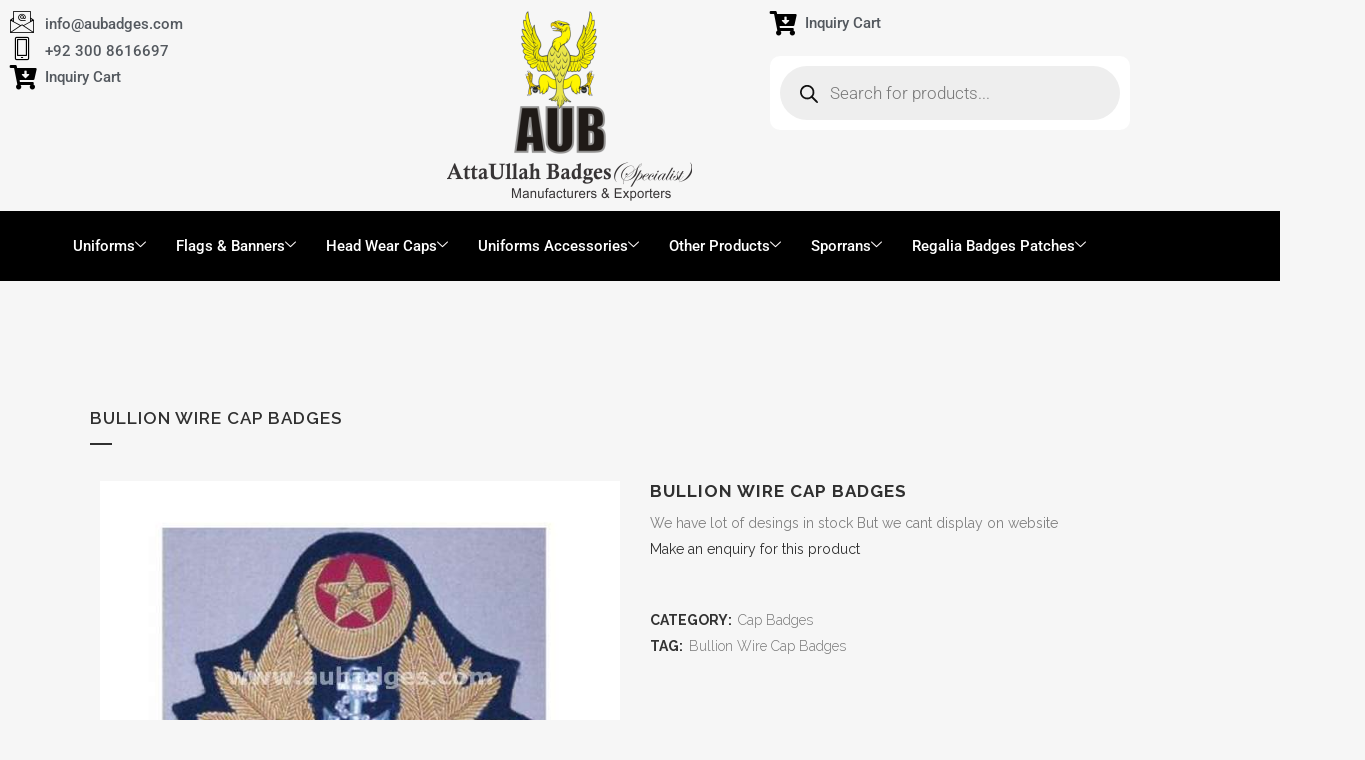

--- FILE ---
content_type: text/html; charset=UTF-8
request_url: https://marchingbandaub.com/product/bullion-wire-cap-badges-57/
body_size: 31776
content:


<!DOCTYPE html>
<html lang="en-US">

<head><meta charset="UTF-8"><script>if(navigator.userAgent.match(/MSIE|Internet Explorer/i)||navigator.userAgent.match(/Trident\/7\..*?rv:11/i)){var href=document.location.href;if(!href.match(/[?&]nowprocket/)){if(href.indexOf("?")==-1){if(href.indexOf("#")==-1){document.location.href=href+"?nowprocket=1"}else{document.location.href=href.replace("#","?nowprocket=1#")}}else{if(href.indexOf("#")==-1){document.location.href=href+"&nowprocket=1"}else{document.location.href=href.replace("#","&nowprocket=1#")}}}}</script><script>class RocketLazyLoadScripts{constructor(){this.v="1.2.3",this.triggerEvents=["keydown","mousedown","mousemove","touchmove","touchstart","touchend","wheel"],this.userEventHandler=this._triggerListener.bind(this),this.touchStartHandler=this._onTouchStart.bind(this),this.touchMoveHandler=this._onTouchMove.bind(this),this.touchEndHandler=this._onTouchEnd.bind(this),this.clickHandler=this._onClick.bind(this),this.interceptedClicks=[],window.addEventListener("pageshow",t=>{this.persisted=t.persisted}),window.addEventListener("DOMContentLoaded",()=>{this._preconnect3rdParties()}),this.delayedScripts={normal:[],async:[],defer:[]},this.trash=[],this.allJQueries=[]}_addUserInteractionListener(t){if(document.hidden){t._triggerListener();return}this.triggerEvents.forEach(e=>window.addEventListener(e,t.userEventHandler,{passive:!0})),window.addEventListener("touchstart",t.touchStartHandler,{passive:!0}),window.addEventListener("mousedown",t.touchStartHandler),document.addEventListener("visibilitychange",t.userEventHandler)}_removeUserInteractionListener(){this.triggerEvents.forEach(t=>window.removeEventListener(t,this.userEventHandler,{passive:!0})),document.removeEventListener("visibilitychange",this.userEventHandler)}_onTouchStart(t){"HTML"!==t.target.tagName&&(window.addEventListener("touchend",this.touchEndHandler),window.addEventListener("mouseup",this.touchEndHandler),window.addEventListener("touchmove",this.touchMoveHandler,{passive:!0}),window.addEventListener("mousemove",this.touchMoveHandler),t.target.addEventListener("click",this.clickHandler),this._renameDOMAttribute(t.target,"onclick","rocket-onclick"),this._pendingClickStarted())}_onTouchMove(t){window.removeEventListener("touchend",this.touchEndHandler),window.removeEventListener("mouseup",this.touchEndHandler),window.removeEventListener("touchmove",this.touchMoveHandler,{passive:!0}),window.removeEventListener("mousemove",this.touchMoveHandler),t.target.removeEventListener("click",this.clickHandler),this._renameDOMAttribute(t.target,"rocket-onclick","onclick"),this._pendingClickFinished()}_onTouchEnd(t){window.removeEventListener("touchend",this.touchEndHandler),window.removeEventListener("mouseup",this.touchEndHandler),window.removeEventListener("touchmove",this.touchMoveHandler,{passive:!0}),window.removeEventListener("mousemove",this.touchMoveHandler)}_onClick(t){t.target.removeEventListener("click",this.clickHandler),this._renameDOMAttribute(t.target,"rocket-onclick","onclick"),this.interceptedClicks.push(t),t.preventDefault(),t.stopPropagation(),t.stopImmediatePropagation(),this._pendingClickFinished()}_replayClicks(){window.removeEventListener("touchstart",this.touchStartHandler,{passive:!0}),window.removeEventListener("mousedown",this.touchStartHandler),this.interceptedClicks.forEach(t=>{t.target.dispatchEvent(new MouseEvent("click",{view:t.view,bubbles:!0,cancelable:!0}))})}_waitForPendingClicks(){return new Promise(t=>{this._isClickPending?this._pendingClickFinished=t:t()})}_pendingClickStarted(){this._isClickPending=!0}_pendingClickFinished(){this._isClickPending=!1}_renameDOMAttribute(t,e,r){t.hasAttribute&&t.hasAttribute(e)&&(event.target.setAttribute(r,event.target.getAttribute(e)),event.target.removeAttribute(e))}_triggerListener(){this._removeUserInteractionListener(this),"loading"===document.readyState?document.addEventListener("DOMContentLoaded",this._loadEverythingNow.bind(this)):this._loadEverythingNow()}_preconnect3rdParties(){let t=[];document.querySelectorAll("script[type=rocketlazyloadscript]").forEach(e=>{if(e.hasAttribute("src")){let r=new URL(e.src).origin;r!==location.origin&&t.push({src:r,crossOrigin:e.crossOrigin||"module"===e.getAttribute("data-rocket-type")})}}),t=[...new Map(t.map(t=>[JSON.stringify(t),t])).values()],this._batchInjectResourceHints(t,"preconnect")}async _loadEverythingNow(){this.lastBreath=Date.now(),this._delayEventListeners(this),this._delayJQueryReady(this),this._handleDocumentWrite(),this._registerAllDelayedScripts(),this._preloadAllScripts(),await this._loadScriptsFromList(this.delayedScripts.normal),await this._loadScriptsFromList(this.delayedScripts.defer),await this._loadScriptsFromList(this.delayedScripts.async);try{await this._triggerDOMContentLoaded(),await this._triggerWindowLoad()}catch(t){console.error(t)}window.dispatchEvent(new Event("rocket-allScriptsLoaded")),this._waitForPendingClicks().then(()=>{this._replayClicks()}),this._emptyTrash()}_registerAllDelayedScripts(){document.querySelectorAll("script[type=rocketlazyloadscript]").forEach(t=>{t.hasAttribute("data-rocket-src")?t.hasAttribute("async")&&!1!==t.async?this.delayedScripts.async.push(t):t.hasAttribute("defer")&&!1!==t.defer||"module"===t.getAttribute("data-rocket-type")?this.delayedScripts.defer.push(t):this.delayedScripts.normal.push(t):this.delayedScripts.normal.push(t)})}async _transformScript(t){return new Promise((await this._littleBreath(),navigator.userAgent.indexOf("Firefox/")>0||""===navigator.vendor)?e=>{let r=document.createElement("script");[...t.attributes].forEach(t=>{let e=t.nodeName;"type"!==e&&("data-rocket-type"===e&&(e="type"),"data-rocket-src"===e&&(e="src"),r.setAttribute(e,t.nodeValue))}),t.text&&(r.text=t.text),r.hasAttribute("src")?(r.addEventListener("load",e),r.addEventListener("error",e)):(r.text=t.text,e());try{t.parentNode.replaceChild(r,t)}catch(i){e()}}:async e=>{function r(){t.setAttribute("data-rocket-status","failed"),e()}try{let i=t.getAttribute("data-rocket-type"),n=t.getAttribute("data-rocket-src");t.text,i?(t.type=i,t.removeAttribute("data-rocket-type")):t.removeAttribute("type"),t.addEventListener("load",function r(){t.setAttribute("data-rocket-status","executed"),e()}),t.addEventListener("error",r),n?(t.removeAttribute("data-rocket-src"),t.src=n):t.src="data:text/javascript;base64,"+window.btoa(unescape(encodeURIComponent(t.text)))}catch(s){r()}})}async _loadScriptsFromList(t){let e=t.shift();return e&&e.isConnected?(await this._transformScript(e),this._loadScriptsFromList(t)):Promise.resolve()}_preloadAllScripts(){this._batchInjectResourceHints([...this.delayedScripts.normal,...this.delayedScripts.defer,...this.delayedScripts.async],"preload")}_batchInjectResourceHints(t,e){var r=document.createDocumentFragment();t.forEach(t=>{let i=t.getAttribute&&t.getAttribute("data-rocket-src")||t.src;if(i){let n=document.createElement("link");n.href=i,n.rel=e,"preconnect"!==e&&(n.as="script"),t.getAttribute&&"module"===t.getAttribute("data-rocket-type")&&(n.crossOrigin=!0),t.crossOrigin&&(n.crossOrigin=t.crossOrigin),t.integrity&&(n.integrity=t.integrity),r.appendChild(n),this.trash.push(n)}}),document.head.appendChild(r)}_delayEventListeners(t){let e={};function r(t,r){!function t(r){!e[r]&&(e[r]={originalFunctions:{add:r.addEventListener,remove:r.removeEventListener},eventsToRewrite:[]},r.addEventListener=function(){arguments[0]=i(arguments[0]),e[r].originalFunctions.add.apply(r,arguments)},r.removeEventListener=function(){arguments[0]=i(arguments[0]),e[r].originalFunctions.remove.apply(r,arguments)});function i(t){return e[r].eventsToRewrite.indexOf(t)>=0?"rocket-"+t:t}}(t),e[t].eventsToRewrite.push(r)}function i(t,e){let r=t[e];Object.defineProperty(t,e,{get:()=>r||function(){},set(i){t["rocket"+e]=r=i}})}r(document,"DOMContentLoaded"),r(window,"DOMContentLoaded"),r(window,"load"),r(window,"pageshow"),r(document,"readystatechange"),i(document,"onreadystatechange"),i(window,"onload"),i(window,"onpageshow")}_delayJQueryReady(t){let e;function r(r){if(r&&r.fn&&!t.allJQueries.includes(r)){r.fn.ready=r.fn.init.prototype.ready=function(e){return t.domReadyFired?e.bind(document)(r):document.addEventListener("rocket-DOMContentLoaded",()=>e.bind(document)(r)),r([])};let i=r.fn.on;r.fn.on=r.fn.init.prototype.on=function(){if(this[0]===window){function t(t){return t.split(" ").map(t=>"load"===t||0===t.indexOf("load.")?"rocket-jquery-load":t).join(" ")}"string"==typeof arguments[0]||arguments[0]instanceof String?arguments[0]=t(arguments[0]):"object"==typeof arguments[0]&&Object.keys(arguments[0]).forEach(e=>{let r=arguments[0][e];delete arguments[0][e],arguments[0][t(e)]=r})}return i.apply(this,arguments),this},t.allJQueries.push(r)}e=r}r(window.jQuery),Object.defineProperty(window,"jQuery",{get:()=>e,set(t){r(t)}})}async _triggerDOMContentLoaded(){this.domReadyFired=!0,await this._littleBreath(),document.dispatchEvent(new Event("rocket-DOMContentLoaded")),await this._littleBreath(),window.dispatchEvent(new Event("rocket-DOMContentLoaded")),await this._littleBreath(),document.dispatchEvent(new Event("rocket-readystatechange")),await this._littleBreath(),document.rocketonreadystatechange&&document.rocketonreadystatechange()}async _triggerWindowLoad(){await this._littleBreath(),window.dispatchEvent(new Event("rocket-load")),await this._littleBreath(),window.rocketonload&&window.rocketonload(),await this._littleBreath(),this.allJQueries.forEach(t=>t(window).trigger("rocket-jquery-load")),await this._littleBreath();let t=new Event("rocket-pageshow");t.persisted=this.persisted,window.dispatchEvent(t),await this._littleBreath(),window.rocketonpageshow&&window.rocketonpageshow({persisted:this.persisted})}_handleDocumentWrite(){let t=new Map;document.write=document.writeln=function(e){let r=document.currentScript;r||console.error("WPRocket unable to document.write this: "+e);let i=document.createRange(),n=r.parentElement,s=t.get(r);void 0===s&&(s=r.nextSibling,t.set(r,s));let a=document.createDocumentFragment();i.setStart(a,0),a.appendChild(i.createContextualFragment(e)),n.insertBefore(a,s)}}async _littleBreath(){Date.now()-this.lastBreath>45&&(await this._requestAnimFrame(),this.lastBreath=Date.now())}async _requestAnimFrame(){return document.hidden?new Promise(t=>setTimeout(t)):new Promise(t=>requestAnimationFrame(t))}_emptyTrash(){this.trash.forEach(t=>t.remove())}static run(){let t=new RocketLazyLoadScripts;t._addUserInteractionListener(t)}}RocketLazyLoadScripts.run();</script>
	
	<meta name="viewport" content="width=device-width, initial-scale=1.0" />
		<meta name='robots' content='index, follow, max-image-preview:large, max-snippet:-1, max-video-preview:-1' />

	<!-- This site is optimized with the Yoast SEO plugin v26.8 - https://yoast.com/product/yoast-seo-wordpress/ -->
	<title>Bullion Wire Cap Badges - AUBadges – Marching Band Uniforms, Badges &amp; Accessories</title><link rel="stylesheet" href="https://marchingbandaub.com/wp-content/cache/min/1/907c852d917822f940d6dd07bd649cc4.css" media="all" data-minify="1" />
	<link rel="canonical" href="https://marchingbandaub.com/product/bullion-wire-cap-badges-57/" />
	<meta property="og:locale" content="en_US" />
	<meta property="og:type" content="article" />
	<meta property="og:title" content="Bullion Wire Cap Badges - AUBadges – Marching Band Uniforms, Badges &amp; Accessories" />
	<meta property="og:description" content="We have lot of desings in stock But we cant display on website" />
	<meta property="og:url" content="https://marchingbandaub.com/product/bullion-wire-cap-badges-57/" />
	<meta property="og:site_name" content="AUBadges – Marching Band Uniforms, Badges &amp; Accessories" />
	<meta property="article:modified_time" content="2022-01-26T17:00:33+00:00" />
	<meta property="og:image" content="https://marchingbandaub.com/wp-content/uploads/2022/01/PAK-NAVY-ADMIRAL1.jpg" />
	<meta property="og:image:width" content="600" />
	<meta property="og:image:height" content="450" />
	<meta property="og:image:type" content="image/jpeg" />
	<meta name="twitter:card" content="summary_large_image" />
	<script type="application/ld+json" class="yoast-schema-graph">{"@context":"https://schema.org","@graph":[{"@type":"WebPage","@id":"https://marchingbandaub.com/product/bullion-wire-cap-badges-57/","url":"https://marchingbandaub.com/product/bullion-wire-cap-badges-57/","name":"Bullion Wire Cap Badges - AUBadges – Marching Band Uniforms, Badges &amp; Accessories","isPartOf":{"@id":"https://marchingbandaub.com/#website"},"primaryImageOfPage":{"@id":"https://marchingbandaub.com/product/bullion-wire-cap-badges-57/#primaryimage"},"image":{"@id":"https://marchingbandaub.com/product/bullion-wire-cap-badges-57/#primaryimage"},"thumbnailUrl":"https://marchingbandaub.com/wp-content/uploads/2022/01/PAK-NAVY-ADMIRAL1.jpg","datePublished":"2022-01-26T17:00:24+00:00","dateModified":"2022-01-26T17:00:33+00:00","breadcrumb":{"@id":"https://marchingbandaub.com/product/bullion-wire-cap-badges-57/#breadcrumb"},"inLanguage":"en-US","potentialAction":[{"@type":"ReadAction","target":["https://marchingbandaub.com/product/bullion-wire-cap-badges-57/"]}]},{"@type":"ImageObject","inLanguage":"en-US","@id":"https://marchingbandaub.com/product/bullion-wire-cap-badges-57/#primaryimage","url":"https://marchingbandaub.com/wp-content/uploads/2022/01/PAK-NAVY-ADMIRAL1.jpg","contentUrl":"https://marchingbandaub.com/wp-content/uploads/2022/01/PAK-NAVY-ADMIRAL1.jpg","width":600,"height":450},{"@type":"BreadcrumbList","@id":"https://marchingbandaub.com/product/bullion-wire-cap-badges-57/#breadcrumb","itemListElement":[{"@type":"ListItem","position":1,"name":"Home","item":"https://marchingbandaub.com/"},{"@type":"ListItem","position":2,"name":"Products","item":"https://marchingbandaub.com/shop/"},{"@type":"ListItem","position":3,"name":"Bullion Wire Cap Badges"}]},{"@type":"WebSite","@id":"https://marchingbandaub.com/#website","url":"https://marchingbandaub.com/","name":"AUBadges – Marching Band Uniforms, Badges &amp; Accessories","description":"“AttaUllah Badges is a leading manufacturer and exporter of high-quality badges, regalia, marching band uniforms, Tunic, Trousers, Shirts, Hats, shoulder cords, flags, caps, patches and uniform accessories — custom-made and shipped worldwide.”","publisher":{"@id":"https://marchingbandaub.com/#organization"},"potentialAction":[{"@type":"SearchAction","target":{"@type":"EntryPoint","urlTemplate":"https://marchingbandaub.com/?s={search_term_string}"},"query-input":{"@type":"PropertyValueSpecification","valueRequired":true,"valueName":"search_term_string"}}],"inLanguage":"en-US"},{"@type":"Organization","@id":"https://marchingbandaub.com/#organization","name":"AUBadges – Marching Band Uniforms, Badges &amp; Accessories","url":"https://marchingbandaub.com/","logo":{"@type":"ImageObject","inLanguage":"en-US","@id":"https://marchingbandaub.com/#/schema/logo/image/","url":"https://marchingbandaub.com/wp-content/uploads/2021/12/AUB-copy3.jpg","contentUrl":"https://marchingbandaub.com/wp-content/uploads/2021/12/AUB-copy3.jpg","width":75,"height":99,"caption":"AUBadges – Marching Band Uniforms, Badges &amp; Accessories"},"image":{"@id":"https://marchingbandaub.com/#/schema/logo/image/"}}]}</script>
	<!-- / Yoast SEO plugin. -->


<link rel='dns-prefetch' href='//cdnjs.cloudflare.com' />
<link rel='dns-prefetch' href='//maxcdn.bootstrapcdn.com' />
<link rel='dns-prefetch' href='//fonts.googleapis.com' />
<link rel="alternate" type="application/rss+xml" title="AUBadges – Marching Band Uniforms, Badges &amp; Accessories &raquo; Feed" href="https://marchingbandaub.com/feed/" />
<link rel="alternate" type="application/rss+xml" title="AUBadges – Marching Band Uniforms, Badges &amp; Accessories &raquo; Comments Feed" href="https://marchingbandaub.com/comments/feed/" />
<link rel="alternate" title="oEmbed (JSON)" type="application/json+oembed" href="https://marchingbandaub.com/wp-json/oembed/1.0/embed?url=https%3A%2F%2Fmarchingbandaub.com%2Fproduct%2Fbullion-wire-cap-badges-57%2F" />
<link rel="alternate" title="oEmbed (XML)" type="text/xml+oembed" href="https://marchingbandaub.com/wp-json/oembed/1.0/embed?url=https%3A%2F%2Fmarchingbandaub.com%2Fproduct%2Fbullion-wire-cap-badges-57%2F&#038;format=xml" />
<style id='wp-img-auto-sizes-contain-inline-css' type='text/css'>
img:is([sizes=auto i],[sizes^="auto," i]){contain-intrinsic-size:3000px 1500px}
/*# sourceURL=wp-img-auto-sizes-contain-inline-css */
</style>

<link rel='stylesheet' id='elementor-post-32-css' href='https://marchingbandaub.com/wp-content/uploads/elementor/css/post-32.css?ver=1769280543' type='text/css' media='all' />
<link rel='stylesheet' id='elementor-post-68-css' href='https://marchingbandaub.com/wp-content/uploads/elementor/css/post-68.css?ver=1769280543' type='text/css' media='all' />
<link rel='stylesheet' id='sbi_styles-css' href='https://marchingbandaub.com/wp-content/plugins/instagram-feed/css/sbi-styles.min.css?ver=6.10.0' type='text/css' media='all' />

<style id='wp-emoji-styles-inline-css' type='text/css'>

	img.wp-smiley, img.emoji {
		display: inline !important;
		border: none !important;
		box-shadow: none !important;
		height: 1em !important;
		width: 1em !important;
		margin: 0 0.07em !important;
		vertical-align: -0.1em !important;
		background: none !important;
		padding: 0 !important;
	}
/*# sourceURL=wp-emoji-styles-inline-css */
</style>

<style id='classic-theme-styles-inline-css' type='text/css'>
/*! This file is auto-generated */
.wp-block-button__link{color:#fff;background-color:#32373c;border-radius:9999px;box-shadow:none;text-decoration:none;padding:calc(.667em + 2px) calc(1.333em + 2px);font-size:1.125em}.wp-block-file__button{background:#32373c;color:#fff;text-decoration:none}
/*# sourceURL=/wp-includes/css/classic-themes.min.css */
</style>
<style id='global-styles-inline-css' type='text/css'>
:root{--wp--preset--aspect-ratio--square: 1;--wp--preset--aspect-ratio--4-3: 4/3;--wp--preset--aspect-ratio--3-4: 3/4;--wp--preset--aspect-ratio--3-2: 3/2;--wp--preset--aspect-ratio--2-3: 2/3;--wp--preset--aspect-ratio--16-9: 16/9;--wp--preset--aspect-ratio--9-16: 9/16;--wp--preset--color--black: #000000;--wp--preset--color--cyan-bluish-gray: #abb8c3;--wp--preset--color--white: #ffffff;--wp--preset--color--pale-pink: #f78da7;--wp--preset--color--vivid-red: #cf2e2e;--wp--preset--color--luminous-vivid-orange: #ff6900;--wp--preset--color--luminous-vivid-amber: #fcb900;--wp--preset--color--light-green-cyan: #7bdcb5;--wp--preset--color--vivid-green-cyan: #00d084;--wp--preset--color--pale-cyan-blue: #8ed1fc;--wp--preset--color--vivid-cyan-blue: #0693e3;--wp--preset--color--vivid-purple: #9b51e0;--wp--preset--gradient--vivid-cyan-blue-to-vivid-purple: linear-gradient(135deg,rgb(6,147,227) 0%,rgb(155,81,224) 100%);--wp--preset--gradient--light-green-cyan-to-vivid-green-cyan: linear-gradient(135deg,rgb(122,220,180) 0%,rgb(0,208,130) 100%);--wp--preset--gradient--luminous-vivid-amber-to-luminous-vivid-orange: linear-gradient(135deg,rgb(252,185,0) 0%,rgb(255,105,0) 100%);--wp--preset--gradient--luminous-vivid-orange-to-vivid-red: linear-gradient(135deg,rgb(255,105,0) 0%,rgb(207,46,46) 100%);--wp--preset--gradient--very-light-gray-to-cyan-bluish-gray: linear-gradient(135deg,rgb(238,238,238) 0%,rgb(169,184,195) 100%);--wp--preset--gradient--cool-to-warm-spectrum: linear-gradient(135deg,rgb(74,234,220) 0%,rgb(151,120,209) 20%,rgb(207,42,186) 40%,rgb(238,44,130) 60%,rgb(251,105,98) 80%,rgb(254,248,76) 100%);--wp--preset--gradient--blush-light-purple: linear-gradient(135deg,rgb(255,206,236) 0%,rgb(152,150,240) 100%);--wp--preset--gradient--blush-bordeaux: linear-gradient(135deg,rgb(254,205,165) 0%,rgb(254,45,45) 50%,rgb(107,0,62) 100%);--wp--preset--gradient--luminous-dusk: linear-gradient(135deg,rgb(255,203,112) 0%,rgb(199,81,192) 50%,rgb(65,88,208) 100%);--wp--preset--gradient--pale-ocean: linear-gradient(135deg,rgb(255,245,203) 0%,rgb(182,227,212) 50%,rgb(51,167,181) 100%);--wp--preset--gradient--electric-grass: linear-gradient(135deg,rgb(202,248,128) 0%,rgb(113,206,126) 100%);--wp--preset--gradient--midnight: linear-gradient(135deg,rgb(2,3,129) 0%,rgb(40,116,252) 100%);--wp--preset--font-size--small: 13px;--wp--preset--font-size--medium: 20px;--wp--preset--font-size--large: 36px;--wp--preset--font-size--x-large: 42px;--wp--preset--spacing--20: 0.44rem;--wp--preset--spacing--30: 0.67rem;--wp--preset--spacing--40: 1rem;--wp--preset--spacing--50: 1.5rem;--wp--preset--spacing--60: 2.25rem;--wp--preset--spacing--70: 3.38rem;--wp--preset--spacing--80: 5.06rem;--wp--preset--shadow--natural: 6px 6px 9px rgba(0, 0, 0, 0.2);--wp--preset--shadow--deep: 12px 12px 50px rgba(0, 0, 0, 0.4);--wp--preset--shadow--sharp: 6px 6px 0px rgba(0, 0, 0, 0.2);--wp--preset--shadow--outlined: 6px 6px 0px -3px rgb(255, 255, 255), 6px 6px rgb(0, 0, 0);--wp--preset--shadow--crisp: 6px 6px 0px rgb(0, 0, 0);}:where(.is-layout-flex){gap: 0.5em;}:where(.is-layout-grid){gap: 0.5em;}body .is-layout-flex{display: flex;}.is-layout-flex{flex-wrap: wrap;align-items: center;}.is-layout-flex > :is(*, div){margin: 0;}body .is-layout-grid{display: grid;}.is-layout-grid > :is(*, div){margin: 0;}:where(.wp-block-columns.is-layout-flex){gap: 2em;}:where(.wp-block-columns.is-layout-grid){gap: 2em;}:where(.wp-block-post-template.is-layout-flex){gap: 1.25em;}:where(.wp-block-post-template.is-layout-grid){gap: 1.25em;}.has-black-color{color: var(--wp--preset--color--black) !important;}.has-cyan-bluish-gray-color{color: var(--wp--preset--color--cyan-bluish-gray) !important;}.has-white-color{color: var(--wp--preset--color--white) !important;}.has-pale-pink-color{color: var(--wp--preset--color--pale-pink) !important;}.has-vivid-red-color{color: var(--wp--preset--color--vivid-red) !important;}.has-luminous-vivid-orange-color{color: var(--wp--preset--color--luminous-vivid-orange) !important;}.has-luminous-vivid-amber-color{color: var(--wp--preset--color--luminous-vivid-amber) !important;}.has-light-green-cyan-color{color: var(--wp--preset--color--light-green-cyan) !important;}.has-vivid-green-cyan-color{color: var(--wp--preset--color--vivid-green-cyan) !important;}.has-pale-cyan-blue-color{color: var(--wp--preset--color--pale-cyan-blue) !important;}.has-vivid-cyan-blue-color{color: var(--wp--preset--color--vivid-cyan-blue) !important;}.has-vivid-purple-color{color: var(--wp--preset--color--vivid-purple) !important;}.has-black-background-color{background-color: var(--wp--preset--color--black) !important;}.has-cyan-bluish-gray-background-color{background-color: var(--wp--preset--color--cyan-bluish-gray) !important;}.has-white-background-color{background-color: var(--wp--preset--color--white) !important;}.has-pale-pink-background-color{background-color: var(--wp--preset--color--pale-pink) !important;}.has-vivid-red-background-color{background-color: var(--wp--preset--color--vivid-red) !important;}.has-luminous-vivid-orange-background-color{background-color: var(--wp--preset--color--luminous-vivid-orange) !important;}.has-luminous-vivid-amber-background-color{background-color: var(--wp--preset--color--luminous-vivid-amber) !important;}.has-light-green-cyan-background-color{background-color: var(--wp--preset--color--light-green-cyan) !important;}.has-vivid-green-cyan-background-color{background-color: var(--wp--preset--color--vivid-green-cyan) !important;}.has-pale-cyan-blue-background-color{background-color: var(--wp--preset--color--pale-cyan-blue) !important;}.has-vivid-cyan-blue-background-color{background-color: var(--wp--preset--color--vivid-cyan-blue) !important;}.has-vivid-purple-background-color{background-color: var(--wp--preset--color--vivid-purple) !important;}.has-black-border-color{border-color: var(--wp--preset--color--black) !important;}.has-cyan-bluish-gray-border-color{border-color: var(--wp--preset--color--cyan-bluish-gray) !important;}.has-white-border-color{border-color: var(--wp--preset--color--white) !important;}.has-pale-pink-border-color{border-color: var(--wp--preset--color--pale-pink) !important;}.has-vivid-red-border-color{border-color: var(--wp--preset--color--vivid-red) !important;}.has-luminous-vivid-orange-border-color{border-color: var(--wp--preset--color--luminous-vivid-orange) !important;}.has-luminous-vivid-amber-border-color{border-color: var(--wp--preset--color--luminous-vivid-amber) !important;}.has-light-green-cyan-border-color{border-color: var(--wp--preset--color--light-green-cyan) !important;}.has-vivid-green-cyan-border-color{border-color: var(--wp--preset--color--vivid-green-cyan) !important;}.has-pale-cyan-blue-border-color{border-color: var(--wp--preset--color--pale-cyan-blue) !important;}.has-vivid-cyan-blue-border-color{border-color: var(--wp--preset--color--vivid-cyan-blue) !important;}.has-vivid-purple-border-color{border-color: var(--wp--preset--color--vivid-purple) !important;}.has-vivid-cyan-blue-to-vivid-purple-gradient-background{background: var(--wp--preset--gradient--vivid-cyan-blue-to-vivid-purple) !important;}.has-light-green-cyan-to-vivid-green-cyan-gradient-background{background: var(--wp--preset--gradient--light-green-cyan-to-vivid-green-cyan) !important;}.has-luminous-vivid-amber-to-luminous-vivid-orange-gradient-background{background: var(--wp--preset--gradient--luminous-vivid-amber-to-luminous-vivid-orange) !important;}.has-luminous-vivid-orange-to-vivid-red-gradient-background{background: var(--wp--preset--gradient--luminous-vivid-orange-to-vivid-red) !important;}.has-very-light-gray-to-cyan-bluish-gray-gradient-background{background: var(--wp--preset--gradient--very-light-gray-to-cyan-bluish-gray) !important;}.has-cool-to-warm-spectrum-gradient-background{background: var(--wp--preset--gradient--cool-to-warm-spectrum) !important;}.has-blush-light-purple-gradient-background{background: var(--wp--preset--gradient--blush-light-purple) !important;}.has-blush-bordeaux-gradient-background{background: var(--wp--preset--gradient--blush-bordeaux) !important;}.has-luminous-dusk-gradient-background{background: var(--wp--preset--gradient--luminous-dusk) !important;}.has-pale-ocean-gradient-background{background: var(--wp--preset--gradient--pale-ocean) !important;}.has-electric-grass-gradient-background{background: var(--wp--preset--gradient--electric-grass) !important;}.has-midnight-gradient-background{background: var(--wp--preset--gradient--midnight) !important;}.has-small-font-size{font-size: var(--wp--preset--font-size--small) !important;}.has-medium-font-size{font-size: var(--wp--preset--font-size--medium) !important;}.has-large-font-size{font-size: var(--wp--preset--font-size--large) !important;}.has-x-large-font-size{font-size: var(--wp--preset--font-size--x-large) !important;}
:where(.wp-block-post-template.is-layout-flex){gap: 1.25em;}:where(.wp-block-post-template.is-layout-grid){gap: 1.25em;}
:where(.wp-block-term-template.is-layout-flex){gap: 1.25em;}:where(.wp-block-term-template.is-layout-grid){gap: 1.25em;}
:where(.wp-block-columns.is-layout-flex){gap: 2em;}:where(.wp-block-columns.is-layout-grid){gap: 2em;}
:root :where(.wp-block-pullquote){font-size: 1.5em;line-height: 1.6;}
/*# sourceURL=global-styles-inline-css */
</style>

<style id='rs-plugin-settings-inline-css' type='text/css'>
#rs-demo-id {}
/*# sourceURL=rs-plugin-settings-inline-css */
</style>
<style id='woocommerce-inline-inline-css' type='text/css'>
.woocommerce form .form-row .required { visibility: visible; }
/*# sourceURL=woocommerce-inline-inline-css */
</style>
<link rel='stylesheet' id='cff-css' href='https://marchingbandaub.com/wp-content/plugins/custom-facebook-feed/assets/css/cff-style.min.css?ver=4.3.4' type='text/css' media='all' />















<style id='bridge-stylesheet-inline-css' type='text/css'>
   .postid-8591.disabled_footer_top .footer_top_holder, .postid-8591.disabled_footer_bottom .footer_bottom_holder { display: none;}


/*# sourceURL=bridge-stylesheet-inline-css */
</style>






<link rel='stylesheet' id='bridge-style-handle-google-fonts-css' href='https://fonts.googleapis.com/css?family=Raleway%3A100%2C200%2C300%2C400%2C500%2C600%2C700%2C800%2C900%2C100italic%2C300italic%2C400italic%2C700italic&#038;subset=latin%2Clatin-ext&#038;ver=1.0.0' type='text/css' media='all' />



<style id='rocket-lazyload-inline-css' type='text/css'>
.rll-youtube-player{position:relative;padding-bottom:56.23%;height:0;overflow:hidden;max-width:100%;}.rll-youtube-player:focus-within{outline: 2px solid currentColor;outline-offset: 5px;}.rll-youtube-player iframe{position:absolute;top:0;left:0;width:100%;height:100%;z-index:100;background:0 0}.rll-youtube-player img{bottom:0;display:block;left:0;margin:auto;max-width:100%;width:100%;position:absolute;right:0;top:0;border:none;height:auto;-webkit-transition:.4s all;-moz-transition:.4s all;transition:.4s all}.rll-youtube-player img:hover{-webkit-filter:brightness(75%)}.rll-youtube-player .play{height:100%;width:100%;left:0;top:0;position:absolute;background:url(https://marchingbandaub.com/wp-content/plugins/wp-rocket/assets/img/youtube.png) no-repeat center;background-color: transparent !important;cursor:pointer;border:none;}
/*# sourceURL=rocket-lazyload-inline-css */
</style>






<script type="text/javascript" src="https://marchingbandaub.com/wp-includes/js/jquery/jquery.min.js?ver=3.7.1" id="jquery-core-js" defer></script>
<script type="text/javascript" src="https://marchingbandaub.com/wp-includes/js/jquery/jquery-migrate.min.js?ver=3.4.1" id="jquery-migrate-js" defer></script>
<script type="text/javascript" id="layerslider-utils-js-extra">
/* <![CDATA[ */
var LS_Meta = {"v":"6.11.8","fixGSAP":"1"};
//# sourceURL=layerslider-utils-js-extra
/* ]]> */
</script>
<script type="rocketlazyloadscript" data-minify="1" data-rocket-type="text/javascript" data-rocket-src="https://marchingbandaub.com/wp-content/cache/min/1/wp-content/plugins/LayerSlider/assets/static/layerslider/js/layerslider.utils.js?ver=1685569372" id="layerslider-utils-js" defer></script>
<script type="rocketlazyloadscript" data-minify="1" data-rocket-type="text/javascript" data-rocket-src="https://marchingbandaub.com/wp-content/cache/min/1/wp-content/plugins/LayerSlider/assets/static/layerslider/js/layerslider.kreaturamedia.jquery.js?ver=1685569372" id="layerslider-js" defer></script>
<script type="rocketlazyloadscript" data-minify="1" data-rocket-type="text/javascript" data-rocket-src="https://marchingbandaub.com/wp-content/cache/min/1/wp-content/plugins/LayerSlider/assets/static/layerslider/js/layerslider.transitions.js?ver=1685569372" id="layerslider-transitions-js" defer></script>
<script type="rocketlazyloadscript" data-rocket-type="text/javascript" data-rocket-src="https://marchingbandaub.com/wp-content/plugins/revslider/public/assets/js/rbtools.min.js?ver=6.4.8" id="tp-tools-js" defer></script>
<script type="rocketlazyloadscript" data-rocket-type="text/javascript" data-rocket-src="https://marchingbandaub.com/wp-content/plugins/revslider/public/assets/js/rs6.min.js?ver=6.4.11" id="revmin-js" defer></script>
<script type="rocketlazyloadscript" data-rocket-type="text/javascript" data-rocket-src="https://marchingbandaub.com/wp-content/plugins/woocommerce/assets/js/jquery-blockui/jquery.blockUI.min.js?ver=2.7.0-wc.10.4.3" id="wc-jquery-blockui-js" defer="defer" data-wp-strategy="defer"></script>
<script type="text/javascript" id="wc-add-to-cart-js-extra">
/* <![CDATA[ */
var wc_add_to_cart_params = {"ajax_url":"/wp-admin/admin-ajax.php","wc_ajax_url":"/?wc-ajax=%%endpoint%%","i18n_view_cart":"View cart","cart_url":"https://marchingbandaub.com","is_cart":"","cart_redirect_after_add":"no"};
//# sourceURL=wc-add-to-cart-js-extra
/* ]]> */
</script>
<script type="rocketlazyloadscript" data-rocket-type="text/javascript" data-rocket-src="https://marchingbandaub.com/wp-content/plugins/woocommerce/assets/js/frontend/add-to-cart.min.js?ver=10.4.3" id="wc-add-to-cart-js" defer="defer" data-wp-strategy="defer"></script>
<script type="text/javascript" id="wc-single-product-js-extra">
/* <![CDATA[ */
var wc_single_product_params = {"i18n_required_rating_text":"Please select a rating","i18n_rating_options":["1 of 5 stars","2 of 5 stars","3 of 5 stars","4 of 5 stars","5 of 5 stars"],"i18n_product_gallery_trigger_text":"View full-screen image gallery","review_rating_required":"yes","flexslider":{"rtl":false,"animation":"slide","smoothHeight":true,"directionNav":false,"controlNav":"thumbnails","slideshow":false,"animationSpeed":500,"animationLoop":false,"allowOneSlide":false},"zoom_enabled":"","zoom_options":[],"photoswipe_enabled":"","photoswipe_options":{"shareEl":false,"closeOnScroll":false,"history":false,"hideAnimationDuration":0,"showAnimationDuration":0},"flexslider_enabled":""};
//# sourceURL=wc-single-product-js-extra
/* ]]> */
</script>
<script type="rocketlazyloadscript" data-rocket-type="text/javascript" data-rocket-src="https://marchingbandaub.com/wp-content/plugins/woocommerce/assets/js/frontend/single-product.min.js?ver=10.4.3" id="wc-single-product-js" defer="defer" data-wp-strategy="defer"></script>
<script type="rocketlazyloadscript" data-rocket-type="text/javascript" data-rocket-src="https://marchingbandaub.com/wp-content/plugins/woocommerce/assets/js/js-cookie/js.cookie.min.js?ver=2.1.4-wc.10.4.3" id="wc-js-cookie-js" defer="defer" data-wp-strategy="defer"></script>
<script type="text/javascript" id="woocommerce-js-extra">
/* <![CDATA[ */
var woocommerce_params = {"ajax_url":"/wp-admin/admin-ajax.php","wc_ajax_url":"/?wc-ajax=%%endpoint%%","i18n_password_show":"Show password","i18n_password_hide":"Hide password"};
//# sourceURL=woocommerce-js-extra
/* ]]> */
</script>
<script type="rocketlazyloadscript" data-rocket-type="text/javascript" data-rocket-src="https://marchingbandaub.com/wp-content/plugins/woocommerce/assets/js/frontend/woocommerce.min.js?ver=10.4.3" id="woocommerce-js" defer="defer" data-wp-strategy="defer"></script>
<script type="rocketlazyloadscript" data-rocket-type="text/javascript" data-rocket-src="https://marchingbandaub.com/wp-content/plugins/woocommerce/assets/js/flexslider/jquery.flexslider.min.js?ver=2.7.2-wc.10.4.3" id="wc-flexslider-js" defer="defer" data-wp-strategy="defer"></script>
<script type="rocketlazyloadscript" data-rocket-type="text/javascript" data-rocket-src="https://marchingbandaub.com/wp-content/plugins/woocommerce/assets/js/select2/select2.full.min.js?ver=4.0.3-wc.10.4.3" id="wc-select2-js" defer="defer" data-wp-strategy="defer"></script>
<meta name="generator" content="Powered by LayerSlider 6.11.8 - Multi-Purpose, Responsive, Parallax, Mobile-Friendly Slider Plugin for WordPress." />
<!-- LayerSlider updates and docs at: https://layerslider.kreaturamedia.com -->
<link rel="https://api.w.org/" href="https://marchingbandaub.com/wp-json/" /><link rel="alternate" title="JSON" type="application/json" href="https://marchingbandaub.com/wp-json/wp/v2/product/8591" /><link rel="EditURI" type="application/rsd+xml" title="RSD" href="https://marchingbandaub.com/xmlrpc.php?rsd" />
<meta name="generator" content="WordPress 6.9" />
<meta name="generator" content="WooCommerce 10.4.3" />
<link rel='shortlink' href='https://marchingbandaub.com/?p=8591' />
<style>.woocommerce-product-gallery{ opacity: 1 !important; }</style>		<style>
			.dgwt-wcas-ico-magnifier,.dgwt-wcas-ico-magnifier-handler{max-width:20px}.dgwt-wcas-search-wrapp{max-width:600px}		</style>
			<noscript><style>.woocommerce-product-gallery{ opacity: 1 !important; }</style></noscript>
	<meta name="generator" content="Elementor 3.34.2; features: additional_custom_breakpoints; settings: css_print_method-external, google_font-enabled, font_display-auto">

<!-- Meta Pixel Code -->
<script type="rocketlazyloadscript" data-rocket-type='text/javascript'>
!function(f,b,e,v,n,t,s){if(f.fbq)return;n=f.fbq=function(){n.callMethod?
n.callMethod.apply(n,arguments):n.queue.push(arguments)};if(!f._fbq)f._fbq=n;
n.push=n;n.loaded=!0;n.version='2.0';n.queue=[];t=b.createElement(e);t.async=!0;
t.src=v;s=b.getElementsByTagName(e)[0];s.parentNode.insertBefore(t,s)}(window,
document,'script','https://connect.facebook.net/en_US/fbevents.js?v=next');
</script>
<!-- End Meta Pixel Code -->

      <script type="rocketlazyloadscript" data-rocket-type='text/javascript'>
        var url = window.location.origin + '?ob=open-bridge';
        fbq('set', 'openbridge', '1475381196203354', url);
      </script>
    <script type="rocketlazyloadscript" data-rocket-type='text/javascript'>fbq('init', '1475381196203354', {}, {
    "agent": "wordpress-6.9-3.0.16"
})</script><script type="rocketlazyloadscript" data-rocket-type='text/javascript'>
    fbq('track', 'PageView', []);
  </script>
<!-- Meta Pixel Code -->
<noscript>
<img height="1" width="1" style="display:none" alt="fbpx"
src="https://www.facebook.com/tr?id=1475381196203354&ev=PageView&noscript=1" />
</noscript>
<!-- End Meta Pixel Code -->
			<style>
				.e-con.e-parent:nth-of-type(n+4):not(.e-lazyloaded):not(.e-no-lazyload),
				.e-con.e-parent:nth-of-type(n+4):not(.e-lazyloaded):not(.e-no-lazyload) * {
					background-image: none !important;
				}
				@media screen and (max-height: 1024px) {
					.e-con.e-parent:nth-of-type(n+3):not(.e-lazyloaded):not(.e-no-lazyload),
					.e-con.e-parent:nth-of-type(n+3):not(.e-lazyloaded):not(.e-no-lazyload) * {
						background-image: none !important;
					}
				}
				@media screen and (max-height: 640px) {
					.e-con.e-parent:nth-of-type(n+2):not(.e-lazyloaded):not(.e-no-lazyload),
					.e-con.e-parent:nth-of-type(n+2):not(.e-lazyloaded):not(.e-no-lazyload) * {
						background-image: none !important;
					}
				}
			</style>
			<meta name="generator" content="Powered by Slider Revolution 6.4.11 - responsive, Mobile-Friendly Slider Plugin for WordPress with comfortable drag and drop interface." />
<link rel="icon" href="https://marchingbandaub.com/wp-content/uploads/2021/12/ATTA-ULLAH-LOGO-icon.png" sizes="32x32" />
<link rel="icon" href="https://marchingbandaub.com/wp-content/uploads/2021/12/ATTA-ULLAH-LOGO-icon.png" sizes="192x192" />
<link rel="apple-touch-icon" href="https://marchingbandaub.com/wp-content/uploads/2021/12/ATTA-ULLAH-LOGO-icon.png" />
<meta name="msapplication-TileImage" content="https://marchingbandaub.com/wp-content/uploads/2021/12/ATTA-ULLAH-LOGO-icon.png" />
<script type="rocketlazyloadscript" data-rocket-type="text/javascript">function setREVStartSize(e){
			//window.requestAnimationFrame(function() {				 
				window.RSIW = window.RSIW===undefined ? window.innerWidth : window.RSIW;	
				window.RSIH = window.RSIH===undefined ? window.innerHeight : window.RSIH;	
				try {								
					var pw = document.getElementById(e.c).parentNode.offsetWidth,
						newh;
					pw = pw===0 || isNaN(pw) ? window.RSIW : pw;
					e.tabw = e.tabw===undefined ? 0 : parseInt(e.tabw);
					e.thumbw = e.thumbw===undefined ? 0 : parseInt(e.thumbw);
					e.tabh = e.tabh===undefined ? 0 : parseInt(e.tabh);
					e.thumbh = e.thumbh===undefined ? 0 : parseInt(e.thumbh);
					e.tabhide = e.tabhide===undefined ? 0 : parseInt(e.tabhide);
					e.thumbhide = e.thumbhide===undefined ? 0 : parseInt(e.thumbhide);
					e.mh = e.mh===undefined || e.mh=="" || e.mh==="auto" ? 0 : parseInt(e.mh,0);		
					if(e.layout==="fullscreen" || e.l==="fullscreen") 						
						newh = Math.max(e.mh,window.RSIH);					
					else{					
						e.gw = Array.isArray(e.gw) ? e.gw : [e.gw];
						for (var i in e.rl) if (e.gw[i]===undefined || e.gw[i]===0) e.gw[i] = e.gw[i-1];					
						e.gh = e.el===undefined || e.el==="" || (Array.isArray(e.el) && e.el.length==0)? e.gh : e.el;
						e.gh = Array.isArray(e.gh) ? e.gh : [e.gh];
						for (var i in e.rl) if (e.gh[i]===undefined || e.gh[i]===0) e.gh[i] = e.gh[i-1];
											
						var nl = new Array(e.rl.length),
							ix = 0,						
							sl;					
						e.tabw = e.tabhide>=pw ? 0 : e.tabw;
						e.thumbw = e.thumbhide>=pw ? 0 : e.thumbw;
						e.tabh = e.tabhide>=pw ? 0 : e.tabh;
						e.thumbh = e.thumbhide>=pw ? 0 : e.thumbh;					
						for (var i in e.rl) nl[i] = e.rl[i]<window.RSIW ? 0 : e.rl[i];
						sl = nl[0];									
						for (var i in nl) if (sl>nl[i] && nl[i]>0) { sl = nl[i]; ix=i;}															
						var m = pw>(e.gw[ix]+e.tabw+e.thumbw) ? 1 : (pw-(e.tabw+e.thumbw)) / (e.gw[ix]);					
						newh =  (e.gh[ix] * m) + (e.tabh + e.thumbh);
					}				
					if(window.rs_init_css===undefined) window.rs_init_css = document.head.appendChild(document.createElement("style"));					
					document.getElementById(e.c).height = newh+"px";
					window.rs_init_css.innerHTML += "#"+e.c+"_wrapper { height: "+newh+"px }";				
				} catch(e){
					console.log("Failure at Presize of Slider:" + e)
				}					   
			//});
		  };</script>
<noscript><style id="rocket-lazyload-nojs-css">.rll-youtube-player, [data-lazy-src]{display:none !important;}</style></noscript></head>

<body class="wp-singular product-template-default single single-product postid-8591 wp-custom-logo wp-theme-bridge theme-bridge bridge-core-2.9.6 woocommerce woocommerce-page woocommerce-no-js  side_area_uncovered_from_content columns-3 qode-theme-ver-28.0 qode-theme-bridge disabled_footer_top disabled_footer_bottom qode_header_in_grid elementor-default elementor-kit-5">

	
			<a class="skip-link screen-reader-text" href="#content">
			Skip to content		</a>
	
	
	<div class="ekit-template-content-markup ekit-template-content-header ekit-template-content-theme-support">
				<div data-elementor-type="wp-post" data-elementor-id="32" class="elementor elementor-32">
						<section class="elementor-section elementor-top-section elementor-element elementor-element-13c46a5 elementor-section-boxed elementor-section-height-default elementor-section-height-default parallax_section_no qode_elementor_container_no" data-id="13c46a5" data-element_type="section">
						<div class="elementor-container elementor-column-gap-default">
					<div class="elementor-column elementor-col-33 elementor-top-column elementor-element elementor-element-ab2b9d0" data-id="ab2b9d0" data-element_type="column">
			<div class="elementor-widget-wrap elementor-element-populated">
						<div class="elementor-element elementor-element-48a4398 elementor-align-start elementor-icon-list--layout-traditional elementor-list-item-link-full_width elementor-widget elementor-widget-icon-list" data-id="48a4398" data-element_type="widget" data-widget_type="icon-list.default">
				<div class="elementor-widget-container">
							<ul class="elementor-icon-list-items">
							<li class="elementor-icon-list-item">
											<span class="elementor-icon-list-icon">
							<i aria-hidden="true" class="icon icon-email"></i>						</span>
										<span class="elementor-icon-list-text"><a href="/cdn-cgi/l/email-protection" class="__cf_email__" data-cfemail="b1d8dfd7def1d0c4d3d0d5d6d4c29fd2dedc">[email&#160;protected]</a></span>
									</li>
								<li class="elementor-icon-list-item">
											<span class="elementor-icon-list-icon">
							<i aria-hidden="true" class="icon icon-smartphone"></i>						</span>
										<span class="elementor-icon-list-text">+92 300 8616697</span>
									</li>
								<li class="elementor-icon-list-item">
											<a href="https://marchingbandaub.com/contact-us/">

												<span class="elementor-icon-list-icon">
							<i aria-hidden="true" class="fas fa-cart-arrow-down"></i>						</span>
										<span class="elementor-icon-list-text">Inquiry Cart</span>
											</a>
									</li>
						</ul>
						</div>
				</div>
					</div>
		</div>
				<div class="elementor-column elementor-col-33 elementor-top-column elementor-element elementor-element-dceebc9" data-id="dceebc9" data-element_type="column">
			<div class="elementor-widget-wrap elementor-element-populated">
						<div class="elementor-element elementor-element-9730b47 elementor-widget elementor-widget-image" data-id="9730b47" data-element_type="widget" data-widget_type="image.default">
				<div class="elementor-widget-container">
															<img width="245" height="191" src="data:image/svg+xml,%3Csvg%20xmlns='http://www.w3.org/2000/svg'%20viewBox='0%200%20245%20191'%3E%3C/svg%3E" class="attachment-medium size-medium wp-image-9810" alt="" data-lazy-src="https://marchingbandaub.com/wp-content/uploads/2021/12/AUB-2022.png" /><noscript><img width="245" height="191" src="https://marchingbandaub.com/wp-content/uploads/2021/12/AUB-2022.png" class="attachment-medium size-medium wp-image-9810" alt="" /></noscript>															</div>
				</div>
					</div>
		</div>
				<div class="elementor-column elementor-col-33 elementor-top-column elementor-element elementor-element-3b604da" data-id="3b604da" data-element_type="column">
			<div class="elementor-widget-wrap elementor-element-populated">
						<div class="elementor-element elementor-element-545f0de elementor-align-start elementor-icon-list--layout-traditional elementor-list-item-link-full_width elementor-widget elementor-widget-icon-list" data-id="545f0de" data-element_type="widget" data-widget_type="icon-list.default">
				<div class="elementor-widget-container">
							<ul class="elementor-icon-list-items">
							<li class="elementor-icon-list-item">
											<a href="https://marchingbandaub.com/contact-us/">

												<span class="elementor-icon-list-icon">
							<i aria-hidden="true" class="fas fa-cart-arrow-down"></i>						</span>
										<span class="elementor-icon-list-text">Inquiry Cart</span>
											</a>
									</li>
						</ul>
						</div>
				</div>
				<div class="elementor-element elementor-element-62ea095 elementor-widget elementor-widget-shortcode" data-id="62ea095" data-element_type="widget" data-widget_type="shortcode.default">
				<div class="elementor-widget-container">
							<div class="elementor-shortcode"><div  class="dgwt-wcas-search-wrapp dgwt-wcas-has-submit woocommerce dgwt-wcas-style-pirx js-dgwt-wcas-layout-classic dgwt-wcas-layout-classic js-dgwt-wcas-mobile-overlay-enabled">
		<form class="dgwt-wcas-search-form" role="search" action="https://marchingbandaub.com/" method="get">
		<div class="dgwt-wcas-sf-wrapp">
						<label class="screen-reader-text"
				for="dgwt-wcas-search-input-1">
				Products search			</label>

			<input
				id="dgwt-wcas-search-input-1"
				type="search"
				class="dgwt-wcas-search-input"
				name="s"
				value=""
				placeholder="Search for products..."
				autocomplete="off"
							/>
			<div class="dgwt-wcas-preloader"></div>

			<div class="dgwt-wcas-voice-search"></div>

							<button type="submit"
						aria-label="Search"
						class="dgwt-wcas-search-submit">				<svg
					class="dgwt-wcas-ico-magnifier" xmlns="http://www.w3.org/2000/svg" width="18" height="18" viewBox="0 0 18 18">
					<path  d=" M 16.722523,17.901412 C 16.572585,17.825208 15.36088,16.670476 14.029846,15.33534 L 11.609782,12.907819 11.01926,13.29667 C 8.7613237,14.783493 5.6172703,14.768302 3.332423,13.259528 -0.07366363,11.010358 -1.0146502,6.5989684 1.1898146,3.2148776
					1.5505179,2.6611594 2.4056498,1.7447266 2.9644271,1.3130497 3.4423015,0.94387379 4.3921825,0.48568469 5.1732652,0.2475835 5.886299,0.03022609 6.1341883,0 7.2037391,0 8.2732897,0 8.521179,0.03022609 9.234213,0.2475835 c 0.781083,0.23810119 1.730962,0.69629029 2.208837,1.0654662
					0.532501,0.4113763 1.39922,1.3400096 1.760153,1.8858877 1.520655,2.2998531 1.599025,5.3023778 0.199549,7.6451086 -0.208076,0.348322 -0.393306,0.668209 -0.411622,0.710863 -0.01831,0.04265 1.065556,1.18264 2.408603,2.533307 1.343046,1.350666 2.486621,2.574792 2.541278,2.720279 0.282475,0.7519
					-0.503089,1.456506 -1.218488,1.092917 z M 8.4027892,12.475062 C 9.434946,12.25579 10.131043,11.855461 10.99416,10.984753 11.554519,10.419467 11.842507,10.042366 12.062078,9.5863882 12.794223,8.0659672 12.793657,6.2652398 12.060578,4.756293 11.680383,3.9737304 10.453587,2.7178427
					9.730569,2.3710306 8.6921295,1.8729196 8.3992147,1.807606 7.2037567,1.807606 6.0082984,1.807606 5.7153841,1.87292 4.6769446,2.3710306 3.9539263,2.7178427 2.7271301,3.9737304 2.3469352,4.756293 1.6138384,6.2652398 1.6132726,8.0659672 2.3454252,9.5863882 c 0.4167354,0.8654208 1.5978784,2.0575608
					2.4443766,2.4671358 1.0971012,0.530827 2.3890403,0.681561 3.6130134,0.421538 z
					"/>
				</svg>
				</button>
			
			<input type="hidden" name="post_type" value="product"/>
			<input type="hidden" name="dgwt_wcas" value="1"/>

			
					</div>
	</form>
</div>
</div>
						</div>
				</div>
					</div>
		</div>
					</div>
		</section>
				<section class="elementor-section elementor-top-section elementor-element elementor-element-04a90b1 elementor-hidden-mobile elementor-section-boxed elementor-section-height-default elementor-section-height-default parallax_section_no qode_elementor_container_no" data-id="04a90b1" data-element_type="section" data-settings="{&quot;background_background&quot;:&quot;classic&quot;}">
						<div class="elementor-container elementor-column-gap-default">
					<div class="elementor-column elementor-col-100 elementor-top-column elementor-element elementor-element-a430059" data-id="a430059" data-element_type="column">
			<div class="elementor-widget-wrap elementor-element-populated">
						<div class="elementor-element elementor-element-7c5aef6 elementor-widget elementor-widget-ekit-nav-menu" data-id="7c5aef6" data-element_type="widget" data-widget_type="ekit-nav-menu.default">
				<div class="elementor-widget-container">
							<nav class="ekit-wid-con ekit_menu_responsive_tablet" 
			data-hamburger-icon="" 
			data-hamburger-icon-type="icon" 
			data-responsive-breakpoint="1024">
			            <button class="elementskit-menu-hamburger elementskit-menu-toggler"  type="button" aria-label="hamburger-icon">
                                    <span class="elementskit-menu-hamburger-icon"></span><span class="elementskit-menu-hamburger-icon"></span><span class="elementskit-menu-hamburger-icon"></span>
                            </button>
            <div id="ekit-megamenu-menu1" class="elementskit-menu-container elementskit-menu-offcanvas-elements elementskit-navbar-nav-default ekit-nav-menu-one-page-no ekit-nav-dropdown-hover"><ul id="menu-menu1" class="elementskit-navbar-nav elementskit-menu-po-center submenu-click-on-icon"><li id="menu-item-2417" class="menu-item menu-item-type-custom menu-item-object-custom menu-item-has-children menu-item-2417 nav-item elementskit-dropdown-has relative_position elementskit-dropdown-menu-default_width elementskit-mobile-builder-content" data-vertical-menu=750px><a href="#" class="ekit-menu-nav-link ekit-menu-dropdown-toggle">Uniforms<i aria-hidden="true" class="icon icon-down-arrow1 elementskit-submenu-indicator"></i></a>
<ul class="elementskit-dropdown elementskit-submenu-panel">
	<li id="menu-item-2427" class="menu-item menu-item-type-taxonomy menu-item-object-product_cat menu-item-2427 nav-item elementskit-mobile-builder-content" data-vertical-menu=750px><a href="https://marchingbandaub.com/product-category/marching-band-tunic-and-trouser/" class=" dropdown-item">Marching Band Tunic and Trouser</a>	<li id="menu-item-16954" class="menu-item menu-item-type-taxonomy menu-item-object-product_cat menu-item-16954 nav-item elementskit-mobile-builder-content" data-vertical-menu=750px><a href="https://marchingbandaub.com/product-category/hussar-napoleonic-jacket-coat/" class=" dropdown-item">Hussar &amp; Napoleonic Jacket Coat</a>	<li id="menu-item-2429" class="menu-item menu-item-type-taxonomy menu-item-object-product_cat menu-item-2429 nav-item elementskit-mobile-builder-content" data-vertical-menu=750px><a href="https://marchingbandaub.com/product-category/pipers-doublet-jackets/" class=" dropdown-item">Pipers Doublet Jackets</a>	<li id="menu-item-2428" class="menu-item menu-item-type-taxonomy menu-item-object-product_cat menu-item-2428 nav-item elementskit-mobile-builder-content" data-vertical-menu=750px><a href="https://marchingbandaub.com/product-category/pilot-shirts-polo-shirts-t-shirts/" class=" dropdown-item">Pilot Shirts Polo Shirts T Shirts</a>	<li id="menu-item-2430" class="menu-item menu-item-type-taxonomy menu-item-object-product_cat menu-item-2430 nav-item elementskit-mobile-builder-content" data-vertical-menu=750px><a href="https://marchingbandaub.com/product-category/school-uniforms/" class=" dropdown-item">School Uniforms</a>	<li id="menu-item-2431" class="menu-item menu-item-type-taxonomy menu-item-object-product_cat menu-item-2431 nav-item elementskit-mobile-builder-content" data-vertical-menu=750px><a href="https://marchingbandaub.com/product-category/uniform-lace-braids/" class=" dropdown-item">Uniform Lace Braids</a></ul>
</li>
<li id="menu-item-2418" class="menu-item menu-item-type-custom menu-item-object-custom menu-item-has-children menu-item-2418 nav-item elementskit-dropdown-has relative_position elementskit-dropdown-menu-default_width elementskit-mobile-builder-content" data-vertical-menu=750px><a href="#" class="ekit-menu-nav-link ekit-menu-dropdown-toggle">Flags &#038; Banners<i aria-hidden="true" class="icon icon-down-arrow1 elementskit-submenu-indicator"></i></a>
<ul class="elementskit-dropdown elementskit-submenu-panel">
	<li id="menu-item-2434" class="menu-item menu-item-type-taxonomy menu-item-object-product_cat menu-item-2434 nav-item elementskit-mobile-builder-content" data-vertical-menu=750px><a href="https://marchingbandaub.com/product-category/flags-standards/" class=" dropdown-item">Flags Standards</a>	<li id="menu-item-2432" class="menu-item menu-item-type-taxonomy menu-item-object-product_cat menu-item-2432 nav-item elementskit-mobile-builder-content" data-vertical-menu=750px><a href="https://marchingbandaub.com/product-category/bannerettes/" class=" dropdown-item">Bannerettes</a>	<li id="menu-item-2436" class="menu-item menu-item-type-taxonomy menu-item-object-product_cat menu-item-2436 nav-item elementskit-mobile-builder-content" data-vertical-menu=750px><a href="https://marchingbandaub.com/product-category/music-banner/" class=" dropdown-item">Music Banner</a>	<li id="menu-item-2437" class="menu-item menu-item-type-taxonomy menu-item-object-product_cat menu-item-2437 nav-item elementskit-mobile-builder-content" data-vertical-menu=750px><a href="https://marchingbandaub.com/product-category/pendants-bagpipes/" class=" dropdown-item">Pendants &amp; Bagpipes</a>	<li id="menu-item-2435" class="menu-item menu-item-type-taxonomy menu-item-object-product_cat menu-item-2435 nav-item elementskit-mobile-builder-content" data-vertical-menu=750px><a href="https://marchingbandaub.com/product-category/metal-crown-flag-pole-spikes/" class=" dropdown-item">Metal Crown Flag pole Spikes</a>	<li id="menu-item-2433" class="menu-item menu-item-type-taxonomy menu-item-object-product_cat menu-item-2433 nav-item elementskit-mobile-builder-content" data-vertical-menu=750px><a href="https://marchingbandaub.com/product-category/flag-frings/" class=" dropdown-item">Flag Frings</a></ul>
</li>
<li id="menu-item-2419" class="menu-item menu-item-type-custom menu-item-object-custom menu-item-has-children menu-item-2419 nav-item elementskit-dropdown-has relative_position elementskit-dropdown-menu-default_width elementskit-mobile-builder-content" data-vertical-menu=750px><a href="#" class="ekit-menu-nav-link ekit-menu-dropdown-toggle">Head Wear Caps<i aria-hidden="true" class="icon icon-down-arrow1 elementskit-submenu-indicator"></i></a>
<ul class="elementskit-dropdown elementskit-submenu-panel">
	<li id="menu-item-2442" class="menu-item menu-item-type-taxonomy menu-item-object-product_cat menu-item-2442 nav-item elementskit-mobile-builder-content" data-vertical-menu=750px><a href="https://marchingbandaub.com/product-category/peak-caps/" class=" dropdown-item">Peak Caps</a>	<li id="menu-item-2438" class="menu-item menu-item-type-taxonomy menu-item-object-product_cat menu-item-2438 nav-item elementskit-mobile-builder-content" data-vertical-menu=750px><a href="https://marchingbandaub.com/product-category/balmoral-glengarries-berets/" class=" dropdown-item">Balmoral Glengarries Berets</a>	<li id="menu-item-2439" class="menu-item menu-item-type-taxonomy menu-item-object-product_cat menu-item-2439 nav-item elementskit-mobile-builder-content" data-vertical-menu=750px><a href="https://marchingbandaub.com/product-category/forage-side-caps/" class=" dropdown-item">Forage Side Caps</a>	<li id="menu-item-2441" class="menu-item menu-item-type-taxonomy menu-item-object-product_cat menu-item-2441 nav-item elementskit-mobile-builder-content" data-vertical-menu=750px><a href="https://marchingbandaub.com/product-category/helmets/" class=" dropdown-item">Helmets</a>	<li id="menu-item-2440" class="menu-item menu-item-type-taxonomy menu-item-object-product_cat menu-item-2440 nav-item elementskit-mobile-builder-content" data-vertical-menu=750px><a href="https://marchingbandaub.com/product-category/hackle-plums/" class=" dropdown-item">Hackle Plums</a></ul>
</li>
<li id="menu-item-2420" class="menu-item menu-item-type-custom menu-item-object-custom menu-item-has-children menu-item-2420 nav-item elementskit-dropdown-has relative_position elementskit-dropdown-menu-default_width elementskit-mobile-builder-content" data-vertical-menu=750px><a href="#" class="ekit-menu-nav-link ekit-menu-dropdown-toggle">Uniforms Accessories<i aria-hidden="true" class="icon icon-down-arrow1 elementskit-submenu-indicator"></i></a>
<ul class="elementskit-dropdown elementskit-submenu-panel">
	<li id="menu-item-2421" class="menu-item menu-item-type-custom menu-item-object-custom menu-item-has-children menu-item-2421 nav-item elementskit-dropdown-has relative_position elementskit-dropdown-menu-default_width elementskit-mobile-builder-content" data-vertical-menu=750px><a href="#" class=" dropdown-item">Belts, Pouch, Protectors etc<i aria-hidden="true" class="icon icon-down-arrow1 elementskit-submenu-indicator"></i></a>
	<ul class="elementskit-dropdown elementskit-submenu-panel">
		<li id="menu-item-2443" class="menu-item menu-item-type-taxonomy menu-item-object-product_cat menu-item-2443 nav-item elementskit-mobile-builder-content" data-vertical-menu=750px><a href="https://marchingbandaub.com/product-category/waist-belts/" class=" dropdown-item">Waist Belts</a>		<li id="menu-item-2445" class="menu-item menu-item-type-taxonomy menu-item-object-product_cat menu-item-2445 nav-item elementskit-mobile-builder-content" data-vertical-menu=750px><a href="https://marchingbandaub.com/product-category/drum-and-flag-harness/" class=" dropdown-item">Drum and Flag harness</a>		<li id="menu-item-2446" class="menu-item menu-item-type-taxonomy menu-item-object-product_cat menu-item-2446 nav-item elementskit-mobile-builder-content" data-vertical-menu=750px><a href="https://marchingbandaub.com/product-category/flute-pouches-leg-protectors/" class=" dropdown-item">Flute Pouches &amp; Leg Protectors</a>		<li id="menu-item-2447" class="menu-item menu-item-type-taxonomy menu-item-object-product_cat menu-item-2447 nav-item elementskit-mobile-builder-content" data-vertical-menu=750px><a href="https://marchingbandaub.com/product-category/gaiters/" class=" dropdown-item">Gaiters</a>		<li id="menu-item-2444" class="menu-item menu-item-type-taxonomy menu-item-object-product_cat menu-item-2444 nav-item elementskit-mobile-builder-content" data-vertical-menu=750px><a href="https://marchingbandaub.com/product-category/bayonet-frogs/" class=" dropdown-item">Bayonet Frogs</a>	</ul>
	<li id="menu-item-2422" class="menu-item menu-item-type-custom menu-item-object-custom menu-item-has-children menu-item-2422 nav-item elementskit-dropdown-has relative_position elementskit-dropdown-menu-default_width elementskit-mobile-builder-content" data-vertical-menu=750px><a href="#" class=" dropdown-item">Shoulder cords, Lanyards etc<i aria-hidden="true" class="icon icon-down-arrow1 elementskit-submenu-indicator"></i></a>
	<ul class="elementskit-dropdown elementskit-submenu-panel">
		<li id="menu-item-2448" class="menu-item menu-item-type-taxonomy menu-item-object-product_cat menu-item-2448 nav-item elementskit-mobile-builder-content" data-vertical-menu=750px><a href="https://marchingbandaub.com/product-category/aiguillettes/" class=" dropdown-item">Aiguillettes</a>		<li id="menu-item-14491" class="menu-item menu-item-type-taxonomy menu-item-object-product_cat menu-item-14491 nav-item elementskit-mobile-builder-content" data-vertical-menu=750px><a href="https://marchingbandaub.com/product-category/shoulder-cords-2/" class=" dropdown-item">Shoulder Cords</a>		<li id="menu-item-14531" class="menu-item menu-item-type-taxonomy menu-item-object-product_cat menu-item-14531 nav-item elementskit-mobile-builder-content" data-vertical-menu=750px><a href="https://marchingbandaub.com/product-category/lanyards-2/" class=" dropdown-item">Lanyards</a>		<li id="menu-item-2453" class="menu-item menu-item-type-taxonomy menu-item-object-product_cat menu-item-2453 nav-item elementskit-mobile-builder-content" data-vertical-menu=750px><a href="https://marchingbandaub.com/product-category/pipers-cord-flag-cords/" class=" dropdown-item">Pipers cord &amp; Flag cords</a>		<li id="menu-item-2451" class="menu-item menu-item-type-taxonomy menu-item-object-product_cat menu-item-2451 nav-item elementskit-mobile-builder-content" data-vertical-menu=750px><a href="https://marchingbandaub.com/product-category/sword-knots/" class=" dropdown-item">Sword knots</a>		<li id="menu-item-2452" class="menu-item menu-item-type-taxonomy menu-item-object-product_cat menu-item-2452 nav-item elementskit-mobile-builder-content" data-vertical-menu=750px><a href="https://marchingbandaub.com/product-category/tassel-cords/" class=" dropdown-item">Tassel cords</a>	</ul>
</ul>
</li>
<li id="menu-item-56" class="menu-item menu-item-type-post_type menu-item-object-page menu-item-has-children menu-item-56 nav-item elementskit-dropdown-has relative_position elementskit-dropdown-menu-default_width elementskit-mobile-builder-content" data-vertical-menu=750px><a href="https://marchingbandaub.com/products/" class="ekit-menu-nav-link ekit-menu-dropdown-toggle">Other Products<i aria-hidden="true" class="icon icon-down-arrow1 elementskit-submenu-indicator"></i></a>
<ul class="elementskit-dropdown elementskit-submenu-panel">
	<li id="menu-item-2423" class="menu-item menu-item-type-custom menu-item-object-custom menu-item-has-children menu-item-2423 nav-item elementskit-dropdown-has relative_position elementskit-dropdown-menu-default_width elementskit-mobile-builder-content" data-vertical-menu=750px><a href="#" class=" dropdown-item">Shoulder Boards &#038; Slides etc<i aria-hidden="true" class="icon icon-down-arrow1 elementskit-submenu-indicator"></i></a>
	<ul class="elementskit-dropdown elementskit-submenu-panel">
		<li id="menu-item-2456" class="menu-item menu-item-type-taxonomy menu-item-object-product_cat menu-item-2456 nav-item elementskit-mobile-builder-content" data-vertical-menu=750px><a href="https://marchingbandaub.com/product-category/shoulder-boards/" class=" dropdown-item">Shoulder Boards</a>		<li id="menu-item-16126" class="menu-item menu-item-type-taxonomy menu-item-object-product_cat menu-item-16126 nav-item elementskit-mobile-builder-content" data-vertical-menu=750px><a href="https://marchingbandaub.com/product-category/epaulette/" class=" dropdown-item">Epaulette</a>		<li id="menu-item-2457" class="menu-item menu-item-type-taxonomy menu-item-object-product_cat menu-item-2457 nav-item elementskit-mobile-builder-content" data-vertical-menu=750px><a href="https://marchingbandaub.com/product-category/shoulder-slides/" class=" dropdown-item">Shoulder Slides</a>		<li id="menu-item-2455" class="menu-item menu-item-type-taxonomy menu-item-object-product_cat menu-item-2455 nav-item elementskit-mobile-builder-content" data-vertical-menu=750px><a href="https://marchingbandaub.com/product-category/collar-tabs/" class=" dropdown-item">Collar tabs</a>		<li id="menu-item-2454" class="menu-item menu-item-type-taxonomy menu-item-object-product_cat menu-item-2454 nav-item elementskit-mobile-builder-content" data-vertical-menu=750px><a href="https://marchingbandaub.com/product-category/chevron/" class=" dropdown-item">Chevron</a>	</ul>
	<li id="menu-item-2425" class="menu-item menu-item-type-custom menu-item-object-custom menu-item-has-children menu-item-2425 nav-item elementskit-dropdown-has relative_position elementskit-dropdown-menu-default_width elementskit-mobile-builder-content" data-vertical-menu=750px><a href="#" class=" dropdown-item">Metal Badges Buttons etc<i aria-hidden="true" class="icon icon-down-arrow1 elementskit-submenu-indicator"></i></a>
	<ul class="elementskit-dropdown elementskit-submenu-panel">
		<li id="menu-item-2474" class="menu-item menu-item-type-taxonomy menu-item-object-product_cat menu-item-2474 nav-item elementskit-mobile-builder-content" data-vertical-menu=750px><a href="https://marchingbandaub.com/product-category/metal-badges/" class=" dropdown-item">Metal Badges</a>		<li id="menu-item-2475" class="menu-item menu-item-type-taxonomy menu-item-object-product_cat menu-item-2475 nav-item elementskit-mobile-builder-content" data-vertical-menu=750px><a href="https://marchingbandaub.com/product-category/metal-buttons/" class=" dropdown-item">Metal Buttons</a>		<li id="menu-item-2472" class="menu-item menu-item-type-taxonomy menu-item-object-product_cat menu-item-2472 nav-item elementskit-mobile-builder-content" data-vertical-menu=750px><a href="https://marchingbandaub.com/product-category/lapel-pins/" class=" dropdown-item">Lapel pins</a>		<li id="menu-item-2473" class="menu-item menu-item-type-taxonomy menu-item-object-product_cat menu-item-2473 nav-item elementskit-mobile-builder-content" data-vertical-menu=750px><a href="https://marchingbandaub.com/product-category/medals/" class=" dropdown-item">Medals</a>	</ul>
	<li id="menu-item-16125" class="menu-item menu-item-type-taxonomy menu-item-object-product_cat menu-item-16125 nav-item elementskit-mobile-builder-content" data-vertical-menu=750px><a href="https://marchingbandaub.com/product-category/leopard-skin-apron/" class=" dropdown-item">Leopard Skin Apron</a>	<li id="menu-item-2426" class="menu-item menu-item-type-custom menu-item-object-custom menu-item-has-children menu-item-2426 nav-item elementskit-dropdown-has relative_position elementskit-dropdown-menu-default_width elementskit-mobile-builder-content" data-vertical-menu=750px><a href="#" class=" dropdown-item">Bow &#038; Neck Ties<i aria-hidden="true" class="icon icon-down-arrow1 elementskit-submenu-indicator"></i></a>
	<ul class="elementskit-dropdown elementskit-submenu-panel">
		<li id="menu-item-2471" class="menu-item menu-item-type-taxonomy menu-item-object-product_cat menu-item-2471 nav-item elementskit-mobile-builder-content" data-vertical-menu=750px><a href="https://marchingbandaub.com/product-category/neck-ties/" class=" dropdown-item">Neck ties</a>		<li id="menu-item-2470" class="menu-item menu-item-type-taxonomy menu-item-object-product_cat menu-item-2470 nav-item elementskit-mobile-builder-content" data-vertical-menu=750px><a href="https://marchingbandaub.com/product-category/bow-ties/" class=" dropdown-item">Bow ties</a>		<li id="menu-item-2467" class="menu-item menu-item-type-taxonomy menu-item-object-product_cat menu-item-2467 nav-item elementskit-mobile-builder-content" data-vertical-menu=750px><a href="https://marchingbandaub.com/product-category/tie-clip-pins/" class=" dropdown-item">Tie clip pins</a>	</ul>
	<li id="menu-item-2476" class="menu-item menu-item-type-taxonomy menu-item-object-product_cat menu-item-2476 nav-item elementskit-mobile-builder-content" data-vertical-menu=750px><a href="https://marchingbandaub.com/product-category/sash-baldric-collarettes/" class=" dropdown-item">Sash Baldric &amp; Collarettes</a>	<li id="menu-item-2468" class="menu-item menu-item-type-taxonomy menu-item-object-product_cat menu-item-2468 nav-item elementskit-mobile-builder-content" data-vertical-menu=750px><a href="https://marchingbandaub.com/product-category/wooden-plaques/" class=" dropdown-item">Wooden Plaques</a></ul>
</li>
<li id="menu-item-2469" class="menu-item menu-item-type-taxonomy menu-item-object-product_cat menu-item-has-children menu-item-2469 nav-item elementskit-dropdown-has relative_position elementskit-dropdown-menu-default_width elementskit-mobile-builder-content" data-vertical-menu=750px><a href="https://marchingbandaub.com/product-category/sporrans/" class="ekit-menu-nav-link ekit-menu-dropdown-toggle">Sporrans<i aria-hidden="true" class="icon icon-down-arrow1 elementskit-submenu-indicator"></i></a>
<ul class="elementskit-dropdown elementskit-submenu-panel">
	<li id="menu-item-14075" class="menu-item menu-item-type-taxonomy menu-item-object-product_cat menu-item-14075 nav-item elementskit-mobile-builder-content" data-vertical-menu=750px><a href="https://marchingbandaub.com/product-category/seal-skin-sporrans-2/" class=" dropdown-item">Seal Skin Sporrans</a>	<li id="menu-item-14076" class="menu-item menu-item-type-taxonomy menu-item-object-product_cat menu-item-14076 nav-item elementskit-mobile-builder-content" data-vertical-menu=750px><a href="https://marchingbandaub.com/product-category/day-sporran-2/" class=" dropdown-item">Day Sporran</a>	<li id="menu-item-14122" class="menu-item menu-item-type-taxonomy menu-item-object-product_cat menu-item-14122 nav-item elementskit-mobile-builder-content" data-vertical-menu=750px><a href="https://marchingbandaub.com/product-category/semi-dress-2/" class=" dropdown-item">Semi Dress</a>	<li id="menu-item-14191" class="menu-item menu-item-type-taxonomy menu-item-object-product_cat menu-item-14191 nav-item elementskit-mobile-builder-content" data-vertical-menu=750px><a href="https://marchingbandaub.com/product-category/rabbit-fur-sporrans-2/" class=" dropdown-item">Rabbit Fur Sporrans</a>	<li id="menu-item-14212" class="menu-item menu-item-type-taxonomy menu-item-object-product_cat menu-item-14212 nav-item elementskit-mobile-builder-content" data-vertical-menu=750px><a href="https://marchingbandaub.com/product-category/real-horse-hair-2/" class=" dropdown-item">Real Horse Hair</a>	<li id="menu-item-14226" class="menu-item menu-item-type-taxonomy menu-item-object-product_cat menu-item-14226 nav-item elementskit-mobile-builder-content" data-vertical-menu=750px><a href="https://marchingbandaub.com/product-category/full-dress-sporrans-2/" class=" dropdown-item">Full Dress Sporrans</a>	<li id="menu-item-14234" class="menu-item menu-item-type-taxonomy menu-item-object-product_cat menu-item-14234 nav-item elementskit-mobile-builder-content" data-vertical-menu=750px><a href="https://marchingbandaub.com/product-category/sporrans-chain-straps-2/" class=" dropdown-item">Sporrans Chain Straps</a></ul>
</li>
<li id="menu-item-2424" class="menu-item menu-item-type-custom menu-item-object-custom menu-item-has-children menu-item-2424 nav-item elementskit-dropdown-has relative_position elementskit-dropdown-menu-default_width elementskit-mobile-builder-content" data-vertical-menu=750px><a href="#" class="ekit-menu-nav-link ekit-menu-dropdown-toggle">Regalia Badges Patches<i aria-hidden="true" class="icon icon-down-arrow1 elementskit-submenu-indicator"></i></a>
<ul class="elementskit-dropdown elementskit-submenu-panel">
	<li id="menu-item-3314" class="menu-item menu-item-type-taxonomy menu-item-object-product_cat menu-item-3314 nav-item elementskit-mobile-builder-content" data-vertical-menu=750px><a href="https://marchingbandaub.com/product-category/regalia-blazer-badges/" class=" dropdown-item">Regalia Blazer Badges</a>	<li id="menu-item-2460" class="menu-item menu-item-type-taxonomy menu-item-object-product_cat current-product-ancestor current-menu-parent current-product-parent menu-item-2460 nav-item elementskit-mobile-builder-content" data-vertical-menu=750px><a href="https://marchingbandaub.com/product-category/cap-badges/" class=" dropdown-item">Cap Badges</a>	<li id="menu-item-2459" class="menu-item menu-item-type-taxonomy menu-item-object-product_cat menu-item-2459 nav-item elementskit-mobile-builder-content" data-vertical-menu=750px><a href="https://marchingbandaub.com/product-category/blazer-wings/" class=" dropdown-item">Blazer Wings</a>	<li id="menu-item-16280" class="menu-item menu-item-type-taxonomy menu-item-object-product_cat menu-item-16280 nav-item elementskit-mobile-builder-content" data-vertical-menu=750px><a href="https://marchingbandaub.com/product-category/clan-crest-blazer-badges/" class=" dropdown-item">Clan Crest Blazer Badges</a>	<li id="menu-item-2462" class="menu-item menu-item-type-taxonomy menu-item-object-product_cat menu-item-2462 nav-item elementskit-mobile-builder-content" data-vertical-menu=750px><a href="https://marchingbandaub.com/product-category/golf-club-badges/" class=" dropdown-item">Golf Club Badges</a>	<li id="menu-item-2461" class="menu-item menu-item-type-taxonomy menu-item-object-product_cat menu-item-2461 nav-item elementskit-mobile-builder-content" data-vertical-menu=750px><a href="https://marchingbandaub.com/product-category/coats-of-arms-family-crest/" class=" dropdown-item">Coats of Arms Family Crest</a>	<li id="menu-item-2463" class="menu-item menu-item-type-taxonomy menu-item-object-product_cat menu-item-2463 nav-item elementskit-mobile-builder-content" data-vertical-menu=750px><a href="https://marchingbandaub.com/product-category/hsm-badges/" class=" dropdown-item">HSM Badges</a>	<li id="menu-item-2464" class="menu-item menu-item-type-taxonomy menu-item-object-product_cat menu-item-2464 nav-item elementskit-mobile-builder-content" data-vertical-menu=750px><a href="https://marchingbandaub.com/product-category/masonic-badges/" class=" dropdown-item">Masonic Badges</a>	<li id="menu-item-2465" class="menu-item menu-item-type-taxonomy menu-item-object-product_cat menu-item-2465 nav-item elementskit-mobile-builder-content" data-vertical-menu=750px><a href="https://marchingbandaub.com/product-category/pipers-badges/" class=" dropdown-item">Pipers Badges</a>	<li id="menu-item-2466" class="menu-item menu-item-type-taxonomy menu-item-object-product_cat menu-item-2466 nav-item elementskit-mobile-builder-content" data-vertical-menu=750px><a href="https://marchingbandaub.com/product-category/squadron-badges/" class=" dropdown-item">Squadron Badges</a>	<li id="menu-item-16487" class="menu-item menu-item-type-taxonomy menu-item-object-product_cat menu-item-16487 nav-item elementskit-mobile-builder-content" data-vertical-menu=750px><a href="https://marchingbandaub.com/product-category/key-ring/" class=" dropdown-item">Key Ring</a>	<li id="menu-item-15682" class="menu-item menu-item-type-taxonomy menu-item-object-product_cat menu-item-15682 nav-item elementskit-mobile-builder-content" data-vertical-menu=750px><a href="https://marchingbandaub.com/product-category/machine-made-patches/" class=" dropdown-item">Machine Made Patches</a></ul>
</li>
</ul><div class="elementskit-nav-identity-panel"><button class="elementskit-menu-close elementskit-menu-toggler" type="button">X</button></div></div>			
			<div class="elementskit-menu-overlay elementskit-menu-offcanvas-elements elementskit-menu-toggler ekit-nav-menu--overlay"></div>        </nav>
						</div>
				</div>
					</div>
		</div>
					</div>
		</section>
				</div>
			</div>

	    	<div class="title_outer title_without_animation"    data-height="200">
		<div class="title title_size_small  position_left " style="height:200px;">
			<div class="image not_responsive"></div>
										<div class="title_holder"  style="padding-top:100px;height:100px;">
					<div class="container">
						<div class="container_inner clearfix">
								<div class="title_subtitle_holder" >
                                                                																		<h1 ><span>Bullion Wire Cap Badges</span></h1>
																			<span class="separator small left"  ></span>
																	
																										                                                            </div>
						</div>
					</div>
				</div>
								</div>
			</div>

    				<div class="container">
										<div class="container_inner default_template_holder clearfix" >
	
            <div class="woocommerce-notices-wrapper"></div>
	<div id="product-8591" class="product type-product post-8591 status-publish first instock product_cat-cap-badges product_tag-bullion-wire-cap-badges has-post-thumbnail shipping-taxable product-type-simple">
	
	<div class="woocommerce-product-gallery woocommerce-product-gallery--with-images woocommerce-product-gallery--columns-4 images" data-columns="4" style="opacity: 0; transition: opacity .25s ease-in-out;">
	<div class="woocommerce-product-gallery__wrapper">
		<div data-thumb="https://marchingbandaub.com/wp-content/uploads/2022/01/PAK-NAVY-ADMIRAL1-300x300.jpg" data-thumb-alt="Bullion Wire Cap Badges" data-thumb-srcset=""  data-thumb-sizes="(max-width: 300px) 100vw, 300px" class="woocommerce-product-gallery__image"><a data-size="600x450" href="https://marchingbandaub.com/wp-content/uploads/2022/01/PAK-NAVY-ADMIRAL1.jpg"><img fetchpriority="high" width="600" height="450" src="https://marchingbandaub.com/wp-content/uploads/2022/01/PAK-NAVY-ADMIRAL1.jpg" class="wp-post-image" alt="Bullion Wire Cap Badges" data-caption="" data-src="https://marchingbandaub.com/wp-content/uploads/2022/01/PAK-NAVY-ADMIRAL1.jpg" data-large_image="https://marchingbandaub.com/wp-content/uploads/2022/01/PAK-NAVY-ADMIRAL1.jpg" data-large_image_width="600" data-large_image_height="450" decoding="async" /></a></div>	</div>
</div>
<div class="qode-single-product-summary">
	<div class="summary entry-summary">
		<div class="clearfix">
			<h1 class="product_title entry-title">Bullion Wire Cap Badges</h1><p class="price"></p>
<div class="woocommerce-product-details__short-description">
	<p>We have lot of desings in stock But we cant display on website</p>
</div>
		<div id="enquiry" class="pe-enq-wrapper">
							<a href="#" class="contact pe-show-enq-modal pe-enq-btn-link">Make an enquiry for this product</a>
						</div>
		<div class="product_meta">

	
	
	<span class="posted_in">Category: <a href="https://marchingbandaub.com/product-category/cap-badges/" rel="tag">Cap Badges</a></span>
	<span class="tagged_as">Tag: <a href="https://marchingbandaub.com/product-tag/bullion-wire-cap-badges/" rel="tag">Bullion Wire Cap Badges</a></span>
	
</div>
	
		<div class="q_accordion_holder toggle boxed woocommerce-accordion">
			
				<h6 class="title-holder clearfix description_tab">
					<span class="tab-title">Description</span>
				</h6>
				<div class="accordion_content">
					<div class="accordion_content_inner">
						

<p>We are house manufacturer &#038; Wholesalers of all kind handmade bullion wire badges. We have up to 5000 badges in stock that we can?t display on our website. Please contact us if you did not find the badge you are looking for, We are supplying to Military and Marching Bands, Schools and Private Organization for over 40 years. If you have a specific pattern or artwork that you would like to see on one of our products, just contact us and we work with you to make your product a reality!</p>

					</div>
				</div>

			
            		</div>

	
		</div><!-- .clearfix -->
	</div><!-- .summary -->
	
	</div>		
		<div class="related products">
		
		<h4 class="qode-related-upsells-title">Related products</h4>
		
		<ul class="products">		
					
			
	<li class="product type-product post-8536 status-publish first instock product_cat-cap-badges product_tag-bullion-wire-cap-badges has-post-thumbnail shipping-taxable product-type-simple">
		
    <div class="top-product-section">

        <a itemprop="url" href="https://marchingbandaub.com/product/bullion-wire-cap-badges-2/" class="product-category">
            <span class="image-wrapper">
            <img width="300" height="300" src="data:image/svg+xml,%3Csvg%20xmlns='http://www.w3.org/2000/svg'%20viewBox='0%200%20300%20300'%3E%3C/svg%3E" class="attachment-woocommerce_thumbnail size-woocommerce_thumbnail" alt="Bullion Wire Cap Badges" decoding="async" data-lazy-src="https://marchingbandaub.com/wp-content/uploads/2022/01/wrens-po-300x300.jpg" /><noscript><img width="300" height="300" src="https://marchingbandaub.com/wp-content/uploads/2022/01/wrens-po-300x300.jpg" class="attachment-woocommerce_thumbnail size-woocommerce_thumbnail" alt="Bullion Wire Cap Badges" decoding="async" /></noscript>            </span>
        </a>

		<span class="add-to-cart-button-outer"><span class="add-to-cart-button-inner"><a href="https://marchingbandaub.com/product/bullion-wire-cap-badges-2/" data-quantity="1" class="button product_type_simple qbutton add-to-cart-button" data-product_id="8536" data-product_sku="" aria-label="Read more about &ldquo;Bullion Wire Cap Badges&rdquo;" rel="nofollow" data-success_message="">Read more</a></span></span>
    </div>
        <a itemprop="url" href="https://marchingbandaub.com/product/bullion-wire-cap-badges-2/" class="product-category product-info">
        <h6 itemprop="name">Bullion Wire Cap Badges</h6>

        
        
    </a>

    
</li>		
					
			
	<li class="product type-product post-8546 status-publish instock product_cat-cap-badges product_tag-bullion-wire-cap-badges has-post-thumbnail shipping-taxable product-type-simple">
		
    <div class="top-product-section">

        <a itemprop="url" href="https://marchingbandaub.com/product/bullion-wire-cap-badges-12/" class="product-category">
            <span class="image-wrapper">
            <img width="300" height="300" src="data:image/svg+xml,%3Csvg%20xmlns='http://www.w3.org/2000/svg'%20viewBox='0%200%20300%20300'%3E%3C/svg%3E" class="attachment-woocommerce_thumbnail size-woocommerce_thumbnail" alt="Bullion Wire Cap Badges" decoding="async" data-lazy-src="https://marchingbandaub.com/wp-content/uploads/2022/01/UKP061-300x300.jpg" /><noscript><img width="300" height="300" src="https://marchingbandaub.com/wp-content/uploads/2022/01/UKP061-300x300.jpg" class="attachment-woocommerce_thumbnail size-woocommerce_thumbnail" alt="Bullion Wire Cap Badges" decoding="async" /></noscript>            </span>
        </a>

		<span class="add-to-cart-button-outer"><span class="add-to-cart-button-inner"><a href="https://marchingbandaub.com/product/bullion-wire-cap-badges-12/" data-quantity="1" class="button product_type_simple qbutton add-to-cart-button" data-product_id="8546" data-product_sku="" aria-label="Read more about &ldquo;Bullion Wire Cap Badges&rdquo;" rel="nofollow" data-success_message="">Read more</a></span></span>
    </div>
        <a itemprop="url" href="https://marchingbandaub.com/product/bullion-wire-cap-badges-12/" class="product-category product-info">
        <h6 itemprop="name">Bullion Wire Cap Badges</h6>

        
        
    </a>

    
</li>		
					
			
	<li class="product type-product post-8543 status-publish instock product_cat-cap-badges product_tag-bullion-wire-cap-badges has-post-thumbnail shipping-taxable product-type-simple">
		
    <div class="top-product-section">

        <a itemprop="url" href="https://marchingbandaub.com/product/bullion-wire-cap-badges-9/" class="product-category">
            <span class="image-wrapper">
            <img width="300" height="300" src="data:image/svg+xml,%3Csvg%20xmlns='http://www.w3.org/2000/svg'%20viewBox='0%200%20300%20300'%3E%3C/svg%3E" class="attachment-woocommerce_thumbnail size-woocommerce_thumbnail" alt="Bullion Wire Cap Badges" decoding="async" data-lazy-src="https://marchingbandaub.com/wp-content/uploads/2022/01/welsh-guards-300x300.jpg" /><noscript><img width="300" height="300" src="https://marchingbandaub.com/wp-content/uploads/2022/01/welsh-guards-300x300.jpg" class="attachment-woocommerce_thumbnail size-woocommerce_thumbnail" alt="Bullion Wire Cap Badges" decoding="async" /></noscript>            </span>
        </a>

		<span class="add-to-cart-button-outer"><span class="add-to-cart-button-inner"><a href="https://marchingbandaub.com/product/bullion-wire-cap-badges-9/" data-quantity="1" class="button product_type_simple qbutton add-to-cart-button" data-product_id="8543" data-product_sku="" aria-label="Read more about &ldquo;Bullion Wire Cap Badges&rdquo;" rel="nofollow" data-success_message="">Read more</a></span></span>
    </div>
        <a itemprop="url" href="https://marchingbandaub.com/product/bullion-wire-cap-badges-9/" class="product-category product-info">
        <h6 itemprop="name">Bullion Wire Cap Badges</h6>

        
        
    </a>

    
</li>		
				
		</ul>
		
		</div>
	
	</div>

        </div>
            </div>
<div class="ekit-template-content-markup ekit-template-content-footer ekit-template-content-theme-support">
		<div data-elementor-type="wp-post" data-elementor-id="68" class="elementor elementor-68">
						<section class="elementor-section elementor-top-section elementor-element elementor-element-3df5988 elementor-section-boxed elementor-section-height-default elementor-section-height-default parallax_section_no qode_elementor_container_no" data-id="3df5988" data-element_type="section">
						<div class="elementor-container elementor-column-gap-default">
					<div class="elementor-column elementor-col-25 elementor-top-column elementor-element elementor-element-148de1d" data-id="148de1d" data-element_type="column">
			<div class="elementor-widget-wrap elementor-element-populated">
						<div class="elementor-element elementor-element-fcae8b7 elementor-widget elementor-widget-image" data-id="fcae8b7" data-element_type="widget" data-widget_type="image.default">
				<div class="elementor-widget-container">
															<img width="62" height="96" src="data:image/svg+xml,%3Csvg%20xmlns='http://www.w3.org/2000/svg'%20viewBox='0%200%2062%2096'%3E%3C/svg%3E" class="attachment-thumbnail size-thumbnail wp-image-9822" alt="" data-lazy-src="https://marchingbandaub.com/wp-content/uploads/2021/12/transparent.png" /><noscript><img width="62" height="96" src="https://marchingbandaub.com/wp-content/uploads/2021/12/transparent.png" class="attachment-thumbnail size-thumbnail wp-image-9822" alt="" /></noscript>															</div>
				</div>
				<div class="elementor-element elementor-element-8c26a4c elementor-widget elementor-widget-heading" data-id="8c26a4c" data-element_type="widget" data-widget_type="heading.default">
				<div class="elementor-widget-container">
					<span class="elementor-heading-title elementor-size-small">AttaUllah Badges (Specialists) Manufacturer &amp; Exporters</span>				</div>
				</div>
					</div>
		</div>
				<div class="elementor-column elementor-col-25 elementor-top-column elementor-element elementor-element-00dd033" data-id="00dd033" data-element_type="column">
			<div class="elementor-widget-wrap elementor-element-populated">
						<div class="elementor-element elementor-element-8527043 elementor-align-start elementor-icon-list--layout-traditional elementor-list-item-link-full_width elementor-widget elementor-widget-icon-list" data-id="8527043" data-element_type="widget" data-widget_type="icon-list.default">
				<div class="elementor-widget-container">
							<ul class="elementor-icon-list-items">
							<li class="elementor-icon-list-item">
											<span class="elementor-icon-list-icon">
							<i aria-hidden="true" class="icon icon-email"></i>						</span>
										<span class="elementor-icon-list-text"><a href="/cdn-cgi/l/email-protection" class="__cf_email__" data-cfemail="741d1a121b3415011615101311075a171b19">[email&#160;protected]</a></span>
									</li>
								<li class="elementor-icon-list-item">
											<span class="elementor-icon-list-icon">
							<i aria-hidden="true" class="icon icon-smartphone"></i>						</span>
										<span class="elementor-icon-list-text">+92 300 8616697</span>
									</li>
								<li class="elementor-icon-list-item">
											<span class="elementor-icon-list-icon">
							<i aria-hidden="true" class="fas fa-location-arrow"></i>						</span>
										<span class="elementor-icon-list-text">House # 193 B Block Magtown Sialkot 51310  Pakistan</span>
									</li>
						</ul>
						</div>
				</div>
					</div>
		</div>
				<div class="elementor-column elementor-col-25 elementor-top-column elementor-element elementor-element-b73bd42" data-id="b73bd42" data-element_type="column">
			<div class="elementor-widget-wrap elementor-element-populated">
						<div class="elementor-element elementor-element-5342ce9 elementor-widget elementor-widget-heading" data-id="5342ce9" data-element_type="widget" data-widget_type="heading.default">
				<div class="elementor-widget-container">
					<span class="elementor-heading-title elementor-size-default">Quick Links </span>				</div>
				</div>
				<div class="elementor-element elementor-element-ea2fdf2 elementor-widget elementor-widget-elementskit-page-list" data-id="ea2fdf2" data-element_type="widget" data-widget_type="elementskit-page-list.default">
				<div class="elementor-widget-container">
					<div class="ekit-wid-con" >		<div class="elementor-icon-list-items ">
							<div class="elementor-icon-list-item   ">
						<a class="elementor-repeater-item-1144eba ekit_badge_left" href="https://marchingbandaub.com/">
							<div class="ekit_page_list_content">
																<span class="elementor-icon-list-text">
									<span class="ekit_page_list_title_title">Home</span>
																	</span>
							</div>
													</a>
					</div>
								<div class="elementor-icon-list-item   ">
						<a class="elementor-repeater-item-7d0840b ekit_badge_left" href="https://marchingbandaub.com/about-us/">
							<div class="ekit_page_list_content">
																<span class="elementor-icon-list-text">
									<span class="ekit_page_list_title_title">About US</span>
																	</span>
							</div>
													</a>
					</div>
								<div class="elementor-icon-list-item   ">
						<a class="elementor-repeater-item-15a2219 ekit_badge_left" href="https://marchingbandaub.com/contact-us/">
							<div class="ekit_page_list_content">
																<span class="elementor-icon-list-text">
									<span class="ekit_page_list_title_title">Contact us</span>
																	</span>
							</div>
													</a>
					</div>
								<div class="elementor-icon-list-item   ">
						<a class="elementor-repeater-item-c310c2e ekit_badge_left" href="https://marchingbandaub.com/terms-condition/">
							<div class="ekit_page_list_content">
																<span class="elementor-icon-list-text">
									<span class="ekit_page_list_title_title">Terms &amp; Condition</span>
																	</span>
							</div>
													</a>
					</div>
								<div class="elementor-icon-list-item   ">
						<a class="elementor-repeater-item-16517de ekit_badge_left" href="https://marchingbandaub.com/privacy-policy/">
							<div class="ekit_page_list_content">
																<span class="elementor-icon-list-text">
									<span class="ekit_page_list_title_title">Privacy Policy</span>
																	</span>
							</div>
													</a>
					</div>
						</div>
		</div>				</div>
				</div>
					</div>
		</div>
				<div class="elementor-column elementor-col-25 elementor-top-column elementor-element elementor-element-38bdffba" data-id="38bdffba" data-element_type="column">
			<div class="elementor-widget-wrap elementor-element-populated">
						<div class="elementor-element elementor-element-22abc91f elementor-widget elementor-widget-heading" data-id="22abc91f" data-element_type="widget" data-widget_type="heading.default">
				<div class="elementor-widget-container">
					<span class="elementor-heading-title elementor-size-default">Follow Us </span>				</div>
				</div>
				<div class="elementor-element elementor-element-735b024b elementor-widget elementor-widget-elementskit-social-media" data-id="735b024b" data-element_type="widget" data-widget_type="elementskit-social-media.default">
				<div class="elementor-widget-container">
					<div class="ekit-wid-con" >			 <ul class="ekit_social_media">
														<li class="elementor-repeater-item-da8f4de">
					    <a
						href="https://www.facebook.com/aubuniforms/" aria-label="Facebook" class="facebook" >
							
							<i aria-hidden="true" class="fasicon icon-facebook"></i>
                                                                                                            </a>
                    </li>
                    														<li class="elementor-repeater-item-1399011">
					    <a
						href="#" aria-label="Twitter" class="twitter" >
							
							<i aria-hidden="true" class="fasicon icon-twitter"></i>
                                                                                                            </a>
                    </li>
                    														<li class="elementor-repeater-item-8f886e8">
					    <a
						href="#" aria-label="LinkedIn" class="linkedin" >
							
							<i aria-hidden="true" class="fasicon icon-linkedin"></i>
                                                                                                            </a>
                    </li>
                    														<li class="elementor-repeater-item-c8596be">
					    <a
						href="https://www.instagram.com/aubadges/" aria-label="Instagram" class="2" >
							
							<i aria-hidden="true" class="fasicon icon-instagram-2"></i>
                                                                                                            </a>
                    </li>
                    							</ul>
		</div>				</div>
				</div>
					</div>
		</div>
					</div>
		</section>
				<section class="elementor-section elementor-top-section elementor-element elementor-element-dc26666 elementor-section-boxed elementor-section-height-default elementor-section-height-default parallax_section_no qode_elementor_container_no" data-id="dc26666" data-element_type="section">
						<div class="elementor-container elementor-column-gap-default">
					<div class="elementor-column elementor-col-100 elementor-top-column elementor-element elementor-element-e02aaab" data-id="e02aaab" data-element_type="column">
			<div class="elementor-widget-wrap elementor-element-populated">
						<div class="elementor-element elementor-element-3b7ea14 elementor-widget elementor-widget-heading" data-id="3b7ea14" data-element_type="widget" data-widget_type="heading.default">
				<div class="elementor-widget-container">
					<span class="elementor-heading-title elementor-size-default"><a href="https://arsalservices.com/">Designed by arsal services </a></span>				</div>
				</div>
					</div>
		</div>
					</div>
		</section>
				</div>
		</div>
<script data-cfasync="false" src="/cdn-cgi/scripts/5c5dd728/cloudflare-static/email-decode.min.js"></script><script type="speculationrules">
{"prefetch":[{"source":"document","where":{"and":[{"href_matches":"/*"},{"not":{"href_matches":["/wp-*.php","/wp-admin/*","/wp-content/uploads/*","/wp-content/*","/wp-content/plugins/*","/wp-content/themes/bridge/*","/*\\?(.+)"]}},{"not":{"selector_matches":"a[rel~=\"nofollow\"]"}},{"not":{"selector_matches":".no-prefetch, .no-prefetch a"}}]},"eagerness":"conservative"}]}
</script>
<!-- Custom Facebook Feed JS -->
<script type="rocketlazyloadscript" data-rocket-type="text/javascript">var cffajaxurl = "https://marchingbandaub.com/wp-admin/admin-ajax.php";
var cfflinkhashtags = "true";
</script>
    <!-- PhotoSwipe -->
    <div class="pswp" tabindex="-1" role="dialog" aria-hidden="true">
        <div class="pswp__bg"></div>
        <div class="pswp__scroll-wrap">
            <div class="pswp__container">
                <div class="pswp__item"></div>
                <div class="pswp__item"></div>
                <div class="pswp__item"></div>
            </div>
            <div class="pswp__ui pswp__ui--hidden">
                <div class="pswp__top-bar">
                    <div class="pswp__counter"></div>
                    <button class="pswp__button pswp__button--close pe_pswp_close" title="Close (Esc)" style="position: absolute;height: 2em;"></button>
                    <button class="pswp__button pswp__button--share pe_pswp_share" title="Share"></button>
                    <button class="pswp__button pswp__button--fs pe_pswp_fs" title="Toggle fullscreen" style="position: absolute;height: 2em;right: 6em;"></button>
                    <button class="pswp__button pswp__button--zoom pe_pswp_zoom" title="Zoom in/out" style="position: absolute;height: 2em;right: 3em;"></button>
                    <div class="pswp__preloader">
                        <div class="pswp__preloader__icn">
                            <div class="pswp__preloader__cut">
                                <div class="pswp__preloader__donut"></div>
                            </div>
                        </div>
                    </div>
                </div>
                <div class="pswp__share-modal pswp__share-modal--hidden pswp__single-tap">
                    <div class="pswp__share-tooltip"></div>
                </div>
                <button class="pswp__button--arrow--left" title="Previous (arrow left)"></button>
                <button class="pswp__button--arrow--right" title="Next (arrow right)"></button>
                <div class="pswp__caption">
                    <div class="pswp__caption__center"></div>
                </div>
            </div>
        </div>
    </div>
        <!-- Meta Pixel Event Code -->
    <script type="rocketlazyloadscript" data-rocket-type='text/javascript'>
        document.addEventListener( 'wpcf7mailsent', function( event ) {
        if( "fb_pxl_code" in event.detail.apiResponse){
          eval(event.detail.apiResponse.fb_pxl_code);
        }
      }, false );
    </script>
    <!-- End Meta Pixel Event Code -->
    <div id='fb-pxl-ajax-code'></div>		<!-- Page styles -->
					<div id="contact-form" title="Enquiry for Bullion Wire Cap Badges" style="display:none;">
		<form id="enquiry-form" action="#" method="POST">
						<div class="wdm-pef-form-row">
				<input type="hidden" name="wdm_product_name" value="Bullion Wire Cap Badges" />
				<input type="hidden" name="wdm_product_id" value="8591" />
				<input type="hidden" name="author_email" id="author_email" value="info@marchingbandaub.com" />
				<input type="text" id="contact-name" class="contact-input ptl" name="wdm_customer_name" value="" placeholder=" " />
				<label for="contact-name">* Name</label>
			</div>
			<div class="wdm-pef-form-row">
				<input type="text" id="contact-email" class="contact-input ptl" name="wdm_customer_email" value="" placeholder="" />
				<label for="contact-email">* Email</label>
			</div>
			<!-- Phone number field -->
						<!-- Subject Field -->
			<div class="wdm-pef-form-row">
				<input type="text" id="contact-subject" class="contact-input ptl" name="wdm_subject" value="" placeholder="" />
				<label for="contact-subject">Subject</label>
			</div>
			<div class="wdm-pef-form-row">
				<textarea id="contact-message" class="contact-input ptl" name="wdm_enquiry" cols="40" rows="2" style="resize:none" placeholder=""></textarea>
				<label class="textarea-label" for="contact-message">* Enquiry</label>
			</div>
						<div class="wdm-pef-send-copy">
				<label class="contact-cc">
					<input type="checkbox" id="contact-cc" name="cc" value="1" />
					Send me a copy				</label>
			</div>
						<!-- Enquiry Terms and Conditions Checkbox -->
						<div class="wdm-terms-cond-cb">
				<input type="checkbox" id="terms-cond-cb" name="enable_terms_conditions" required data-msg-required="Please select terms and conditions" />
				<span class="terms-cond-text">
					I allow the Site owner to contact me via email/phone to discuss this enquiry. (If you want to know more about the way this site handles the data, then please go through our <a href="" class="pe-privacy-policy-link" target="_blank">privacy policy</a>).				</span>
			</div>
						<div class="wdm-enquiry-action-btns">
								<button id="send-btn" type="submit" class="contact-send contact-button button alt">Send</button>
			</div>
			<input type="hidden" id="product_enquiry" name="product_enquiry" value="a73045de03" /><input type="hidden" name="_wp_http_referer" value="/product/bullion-wire-cap-badges-57/" />					</form>

		<!-- preload the images -->    
		<div id="loading" style="display: none;">
			<div id="send_mail">
				<p>Sending...</p>
				<img width="48" height="48" src="data:image/svg+xml,%3Csvg%20xmlns='http://www.w3.org/2000/svg'%20viewBox='0%200%2048%2048'%3E%3C/svg%3E" alt="" data-lazy-src="https://marchingbandaub.com/wp-content/plugins/product-enquiry-for-woocommerce/templates/../assets/common/images/contact/loading.gif" /><noscript><img width="48" height="48" src="https://marchingbandaub.com/wp-content/plugins/product-enquiry-for-woocommerce/templates/../assets/common/images/contact/loading.gif" alt="" /></noscript>
			</div>
		</div>
		<div id="pe-enquiry-result" style="display: none;" class="ui-dialog-content ui-widget-content"></div>
			</div>
<!-- Instagram Feed JS -->
<script type="rocketlazyloadscript" data-rocket-type="text/javascript">
var sbiajaxurl = "https://marchingbandaub.com/wp-admin/admin-ajax.php";
</script>
			<script type="rocketlazyloadscript">
				const lazyloadRunObserver = () => {
					const lazyloadBackgrounds = document.querySelectorAll( `.e-con.e-parent:not(.e-lazyloaded)` );
					const lazyloadBackgroundObserver = new IntersectionObserver( ( entries ) => {
						entries.forEach( ( entry ) => {
							if ( entry.isIntersecting ) {
								let lazyloadBackground = entry.target;
								if( lazyloadBackground ) {
									lazyloadBackground.classList.add( 'e-lazyloaded' );
								}
								lazyloadBackgroundObserver.unobserve( entry.target );
							}
						});
					}, { rootMargin: '200px 0px 200px 0px' } );
					lazyloadBackgrounds.forEach( ( lazyloadBackground ) => {
						lazyloadBackgroundObserver.observe( lazyloadBackground );
					} );
				};
				const events = [
					'DOMContentLoaded',
					'elementor/lazyload/observe',
				];
				events.forEach( ( event ) => {
					document.addEventListener( event, lazyloadRunObserver );
				} );
			</script>
				<script type="rocketlazyloadscript" data-rocket-type='text/javascript'>
		(function () {
			var c = document.body.className;
			c = c.replace(/woocommerce-no-js/, 'woocommerce-js');
			document.body.className = c;
		})();
	</script>
	





<link rel='stylesheet' id='elementor-post-5-css' href='https://marchingbandaub.com/wp-content/uploads/elementor/css/post-5.css?ver=1769280543' type='text/css' media='all' />



<script type="text/javascript" id="cffscripts-js-extra">
/* <![CDATA[ */
var cffOptions = {"placeholder":"https://marchingbandaub.com/wp-content/plugins/custom-facebook-feed/assets/img/placeholder.png"};
//# sourceURL=cffscripts-js-extra
/* ]]> */
</script>
<script type="rocketlazyloadscript" data-minify="1" data-rocket-type="text/javascript" data-rocket-src="https://marchingbandaub.com/wp-content/cache/min/1/wp-content/plugins/custom-facebook-feed/assets/js/cff-scripts.js?ver=1685569372" id="cffscripts-js" defer></script>
<script type="rocketlazyloadscript" data-rocket-type="text/javascript" data-rocket-src="https://marchingbandaub.com/wp-content/plugins/woocommerce/assets/js/photoswipe/photoswipe.min.js?ver=4.1.1-wc.10.4.3" id="wc-photoswipe-js" data-wp-strategy="defer" defer></script>
<script type="rocketlazyloadscript" data-minify="1" data-rocket-type="text/javascript" data-rocket-src="https://marchingbandaub.com/wp-content/cache/min/1/ajax/libs/photoswipe/5.3.6/photoswipe-ui-default.min.js?ver=1723097061" id="photoswipe-ui-js" defer></script>
<script type="rocketlazyloadscript" data-rocket-type="text/javascript" data-rocket-src="https://marchingbandaub.com/wp-includes/js/jquery/ui/core.min.js?ver=1.13.3" id="jquery-ui-core-js" defer></script>
<script type="rocketlazyloadscript" data-rocket-type="text/javascript" data-rocket-src="https://marchingbandaub.com/wp-includes/js/jquery/ui/accordion.min.js?ver=1.13.3" id="jquery-ui-accordion-js" defer></script>
<script type="rocketlazyloadscript" data-rocket-type="text/javascript" data-rocket-src="https://marchingbandaub.com/wp-includes/js/jquery/ui/menu.min.js?ver=1.13.3" id="jquery-ui-menu-js" defer></script>
<script type="rocketlazyloadscript" data-rocket-type="text/javascript" data-rocket-src="https://marchingbandaub.com/wp-includes/js/dist/dom-ready.min.js?ver=f77871ff7694fffea381" id="wp-dom-ready-js" defer></script>
<script type="rocketlazyloadscript" data-rocket-type="text/javascript" data-rocket-src="https://marchingbandaub.com/wp-includes/js/dist/hooks.min.js?ver=dd5603f07f9220ed27f1" id="wp-hooks-js"></script>
<script type="rocketlazyloadscript" data-rocket-type="text/javascript" data-rocket-src="https://marchingbandaub.com/wp-includes/js/dist/i18n.min.js?ver=c26c3dc7bed366793375" id="wp-i18n-js"></script>
<script type="rocketlazyloadscript" data-rocket-type="text/javascript" id="wp-i18n-js-after">
/* <![CDATA[ */
wp.i18n.setLocaleData( { 'text direction\u0004ltr': [ 'ltr' ] } );
//# sourceURL=wp-i18n-js-after
/* ]]> */
</script>
<script type="rocketlazyloadscript" data-rocket-type="text/javascript" data-rocket-src="https://marchingbandaub.com/wp-includes/js/dist/a11y.min.js?ver=cb460b4676c94bd228ed" id="wp-a11y-js" defer></script>
<script type="rocketlazyloadscript" data-rocket-type="text/javascript" data-rocket-src="https://marchingbandaub.com/wp-includes/js/jquery/ui/autocomplete.min.js?ver=1.13.3" id="jquery-ui-autocomplete-js" defer></script>
<script type="rocketlazyloadscript" data-rocket-type="text/javascript" data-rocket-src="https://marchingbandaub.com/wp-includes/js/jquery/ui/controlgroup.min.js?ver=1.13.3" id="jquery-ui-controlgroup-js" defer></script>
<script type="rocketlazyloadscript" data-rocket-type="text/javascript" data-rocket-src="https://marchingbandaub.com/wp-includes/js/jquery/ui/checkboxradio.min.js?ver=1.13.3" id="jquery-ui-checkboxradio-js" defer></script>
<script type="rocketlazyloadscript" data-rocket-type="text/javascript" data-rocket-src="https://marchingbandaub.com/wp-includes/js/jquery/ui/button.min.js?ver=1.13.3" id="jquery-ui-button-js" defer></script>
<script type="rocketlazyloadscript" data-rocket-type="text/javascript" data-rocket-src="https://marchingbandaub.com/wp-includes/js/jquery/ui/datepicker.min.js?ver=1.13.3" id="jquery-ui-datepicker-js" defer></script>
<script type="rocketlazyloadscript" data-rocket-type="text/javascript" id="jquery-ui-datepicker-js-after">window.addEventListener('DOMContentLoaded', function() {
/* <![CDATA[ */
jQuery(function(jQuery){jQuery.datepicker.setDefaults({"closeText":"Close","currentText":"Today","monthNames":["January","February","March","April","May","June","July","August","September","October","November","December"],"monthNamesShort":["Jan","Feb","Mar","Apr","May","Jun","Jul","Aug","Sep","Oct","Nov","Dec"],"nextText":"Next","prevText":"Previous","dayNames":["Sunday","Monday","Tuesday","Wednesday","Thursday","Friday","Saturday"],"dayNamesShort":["Sun","Mon","Tue","Wed","Thu","Fri","Sat"],"dayNamesMin":["S","M","T","W","T","F","S"],"dateFormat":"MM d, yy","firstDay":1,"isRTL":false});});
//# sourceURL=jquery-ui-datepicker-js-after
/* ]]> */
});</script>
<script type="rocketlazyloadscript" data-rocket-type="text/javascript" data-rocket-src="https://marchingbandaub.com/wp-includes/js/jquery/ui/mouse.min.js?ver=1.13.3" id="jquery-ui-mouse-js" defer></script>
<script type="rocketlazyloadscript" data-rocket-type="text/javascript" data-rocket-src="https://marchingbandaub.com/wp-includes/js/jquery/ui/resizable.min.js?ver=1.13.3" id="jquery-ui-resizable-js" defer></script>
<script type="rocketlazyloadscript" data-rocket-type="text/javascript" data-rocket-src="https://marchingbandaub.com/wp-includes/js/jquery/ui/draggable.min.js?ver=1.13.3" id="jquery-ui-draggable-js" defer></script>
<script type="rocketlazyloadscript" data-rocket-type="text/javascript" data-rocket-src="https://marchingbandaub.com/wp-includes/js/jquery/ui/dialog.min.js?ver=1.13.3" id="jquery-ui-dialog-js" defer></script>
<script type="rocketlazyloadscript" data-rocket-type="text/javascript" data-rocket-src="https://marchingbandaub.com/wp-includes/js/jquery/ui/droppable.min.js?ver=1.13.3" id="jquery-ui-droppable-js" defer></script>
<script type="rocketlazyloadscript" data-rocket-type="text/javascript" data-rocket-src="https://marchingbandaub.com/wp-includes/js/jquery/ui/progressbar.min.js?ver=1.13.3" id="jquery-ui-progressbar-js" defer></script>
<script type="rocketlazyloadscript" data-rocket-type="text/javascript" data-rocket-src="https://marchingbandaub.com/wp-includes/js/jquery/ui/selectable.min.js?ver=1.13.3" id="jquery-ui-selectable-js" defer></script>
<script type="rocketlazyloadscript" data-rocket-type="text/javascript" data-rocket-src="https://marchingbandaub.com/wp-includes/js/jquery/ui/sortable.min.js?ver=1.13.3" id="jquery-ui-sortable-js" defer></script>
<script type="rocketlazyloadscript" data-rocket-type="text/javascript" data-rocket-src="https://marchingbandaub.com/wp-includes/js/jquery/ui/slider.min.js?ver=1.13.3" id="jquery-ui-slider-js" defer></script>
<script type="rocketlazyloadscript" data-rocket-type="text/javascript" data-rocket-src="https://marchingbandaub.com/wp-includes/js/jquery/ui/spinner.min.js?ver=1.13.3" id="jquery-ui-spinner-js" defer></script>
<script type="rocketlazyloadscript" data-rocket-type="text/javascript" data-rocket-src="https://marchingbandaub.com/wp-includes/js/jquery/ui/tooltip.min.js?ver=1.13.3" id="jquery-ui-tooltip-js" defer></script>
<script type="rocketlazyloadscript" data-rocket-type="text/javascript" data-rocket-src="https://marchingbandaub.com/wp-includes/js/jquery/ui/tabs.min.js?ver=1.13.3" id="jquery-ui-tabs-js" defer></script>
<script type="rocketlazyloadscript" data-rocket-type="text/javascript" data-rocket-src="https://marchingbandaub.com/wp-includes/js/jquery/ui/effect.min.js?ver=1.13.3" id="jquery-effects-core-js" defer></script>
<script type="rocketlazyloadscript" data-rocket-type="text/javascript" data-rocket-src="https://marchingbandaub.com/wp-includes/js/jquery/ui/effect-blind.min.js?ver=1.13.3" id="jquery-effects-blind-js" defer></script>
<script type="rocketlazyloadscript" data-rocket-type="text/javascript" data-rocket-src="https://marchingbandaub.com/wp-includes/js/jquery/ui/effect-bounce.min.js?ver=1.13.3" id="jquery-effects-bounce-js" defer></script>
<script type="rocketlazyloadscript" data-rocket-type="text/javascript" data-rocket-src="https://marchingbandaub.com/wp-includes/js/jquery/ui/effect-clip.min.js?ver=1.13.3" id="jquery-effects-clip-js" defer></script>
<script type="rocketlazyloadscript" data-rocket-type="text/javascript" data-rocket-src="https://marchingbandaub.com/wp-includes/js/jquery/ui/effect-drop.min.js?ver=1.13.3" id="jquery-effects-drop-js" defer></script>
<script type="rocketlazyloadscript" data-rocket-type="text/javascript" data-rocket-src="https://marchingbandaub.com/wp-includes/js/jquery/ui/effect-explode.min.js?ver=1.13.3" id="jquery-effects-explode-js" defer></script>
<script type="rocketlazyloadscript" data-rocket-type="text/javascript" data-rocket-src="https://marchingbandaub.com/wp-includes/js/jquery/ui/effect-fade.min.js?ver=1.13.3" id="jquery-effects-fade-js" defer></script>
<script type="rocketlazyloadscript" data-rocket-type="text/javascript" data-rocket-src="https://marchingbandaub.com/wp-includes/js/jquery/ui/effect-fold.min.js?ver=1.13.3" id="jquery-effects-fold-js" defer></script>
<script type="rocketlazyloadscript" data-rocket-type="text/javascript" data-rocket-src="https://marchingbandaub.com/wp-includes/js/jquery/ui/effect-highlight.min.js?ver=1.13.3" id="jquery-effects-highlight-js" defer></script>
<script type="rocketlazyloadscript" data-rocket-type="text/javascript" data-rocket-src="https://marchingbandaub.com/wp-includes/js/jquery/ui/effect-pulsate.min.js?ver=1.13.3" id="jquery-effects-pulsate-js" defer></script>
<script type="rocketlazyloadscript" data-rocket-type="text/javascript" data-rocket-src="https://marchingbandaub.com/wp-includes/js/jquery/ui/effect-size.min.js?ver=1.13.3" id="jquery-effects-size-js" defer></script>
<script type="rocketlazyloadscript" data-rocket-type="text/javascript" data-rocket-src="https://marchingbandaub.com/wp-includes/js/jquery/ui/effect-scale.min.js?ver=1.13.3" id="jquery-effects-scale-js" defer></script>
<script type="rocketlazyloadscript" data-rocket-type="text/javascript" data-rocket-src="https://marchingbandaub.com/wp-includes/js/jquery/ui/effect-shake.min.js?ver=1.13.3" id="jquery-effects-shake-js" defer></script>
<script type="rocketlazyloadscript" data-rocket-type="text/javascript" data-rocket-src="https://marchingbandaub.com/wp-includes/js/jquery/ui/effect-slide.min.js?ver=1.13.3" id="jquery-effects-slide-js" defer></script>
<script type="rocketlazyloadscript" data-rocket-type="text/javascript" data-rocket-src="https://marchingbandaub.com/wp-includes/js/jquery/ui/effect-transfer.min.js?ver=1.13.3" id="jquery-effects-transfer-js" defer></script>
<script type="rocketlazyloadscript" data-minify="1" data-rocket-type="text/javascript" data-rocket-src="https://marchingbandaub.com/wp-content/cache/min/1/wp-content/themes/bridge/js/plugins/doubletaptogo.js?ver=1685569372" id="doubleTapToGo-js" defer></script>
<script type="rocketlazyloadscript" data-rocket-type="text/javascript" data-rocket-src="https://marchingbandaub.com/wp-content/themes/bridge/js/plugins/modernizr.min.js?ver=6.9" id="modernizr-js" defer></script>
<script type="rocketlazyloadscript" data-minify="1" data-rocket-type="text/javascript" data-rocket-src="https://marchingbandaub.com/wp-content/cache/min/1/wp-content/themes/bridge/js/plugins/jquery.appear.js?ver=1685569372" id="appear-js" defer></script>
<script type="rocketlazyloadscript" data-rocket-type="text/javascript" data-rocket-src="https://marchingbandaub.com/wp-includes/js/hoverIntent.min.js?ver=1.10.2" id="hoverIntent-js" defer></script>
<script type="rocketlazyloadscript" data-minify="1" data-rocket-type="text/javascript" data-rocket-src="https://marchingbandaub.com/wp-content/cache/min/1/wp-content/themes/bridge/js/plugins/counter.js?ver=1685569372" id="counter-js" defer></script>
<script type="rocketlazyloadscript" data-minify="1" data-rocket-type="text/javascript" data-rocket-src="https://marchingbandaub.com/wp-content/cache/min/1/wp-content/themes/bridge/js/plugins/easypiechart.js?ver=1685569372" id="easyPieChart-js" defer></script>
<script type="rocketlazyloadscript" data-minify="1" data-rocket-type="text/javascript" data-rocket-src="https://marchingbandaub.com/wp-content/cache/min/1/wp-content/themes/bridge/js/plugins/mixitup.js?ver=1685569372" id="mixItUp-js" defer></script>
<script type="rocketlazyloadscript" data-minify="1" data-rocket-type="text/javascript" data-rocket-src="https://marchingbandaub.com/wp-content/cache/min/1/wp-content/themes/bridge/js/plugins/jquery.prettyPhoto.js?ver=1685569372" id="prettyphoto-js" defer></script>
<script type="rocketlazyloadscript" data-minify="1" data-rocket-type="text/javascript" data-rocket-src="https://marchingbandaub.com/wp-content/cache/min/1/wp-content/themes/bridge/js/plugins/jquery.fitvids.js?ver=1685569372" id="fitvids-js" defer></script>
<script type="rocketlazyloadscript" data-rocket-type="text/javascript" id="mediaelement-core-js-before">
/* <![CDATA[ */
var mejsL10n = {"language":"en","strings":{"mejs.download-file":"Download File","mejs.install-flash":"You are using a browser that does not have Flash player enabled or installed. Please turn on your Flash player plugin or download the latest version from https://get.adobe.com/flashplayer/","mejs.fullscreen":"Fullscreen","mejs.play":"Play","mejs.pause":"Pause","mejs.time-slider":"Time Slider","mejs.time-help-text":"Use Left/Right Arrow keys to advance one second, Up/Down arrows to advance ten seconds.","mejs.live-broadcast":"Live Broadcast","mejs.volume-help-text":"Use Up/Down Arrow keys to increase or decrease volume.","mejs.unmute":"Unmute","mejs.mute":"Mute","mejs.volume-slider":"Volume Slider","mejs.video-player":"Video Player","mejs.audio-player":"Audio Player","mejs.captions-subtitles":"Captions/Subtitles","mejs.captions-chapters":"Chapters","mejs.none":"None","mejs.afrikaans":"Afrikaans","mejs.albanian":"Albanian","mejs.arabic":"Arabic","mejs.belarusian":"Belarusian","mejs.bulgarian":"Bulgarian","mejs.catalan":"Catalan","mejs.chinese":"Chinese","mejs.chinese-simplified":"Chinese (Simplified)","mejs.chinese-traditional":"Chinese (Traditional)","mejs.croatian":"Croatian","mejs.czech":"Czech","mejs.danish":"Danish","mejs.dutch":"Dutch","mejs.english":"English","mejs.estonian":"Estonian","mejs.filipino":"Filipino","mejs.finnish":"Finnish","mejs.french":"French","mejs.galician":"Galician","mejs.german":"German","mejs.greek":"Greek","mejs.haitian-creole":"Haitian Creole","mejs.hebrew":"Hebrew","mejs.hindi":"Hindi","mejs.hungarian":"Hungarian","mejs.icelandic":"Icelandic","mejs.indonesian":"Indonesian","mejs.irish":"Irish","mejs.italian":"Italian","mejs.japanese":"Japanese","mejs.korean":"Korean","mejs.latvian":"Latvian","mejs.lithuanian":"Lithuanian","mejs.macedonian":"Macedonian","mejs.malay":"Malay","mejs.maltese":"Maltese","mejs.norwegian":"Norwegian","mejs.persian":"Persian","mejs.polish":"Polish","mejs.portuguese":"Portuguese","mejs.romanian":"Romanian","mejs.russian":"Russian","mejs.serbian":"Serbian","mejs.slovak":"Slovak","mejs.slovenian":"Slovenian","mejs.spanish":"Spanish","mejs.swahili":"Swahili","mejs.swedish":"Swedish","mejs.tagalog":"Tagalog","mejs.thai":"Thai","mejs.turkish":"Turkish","mejs.ukrainian":"Ukrainian","mejs.vietnamese":"Vietnamese","mejs.welsh":"Welsh","mejs.yiddish":"Yiddish"}};
//# sourceURL=mediaelement-core-js-before
/* ]]> */
</script>
<script type="rocketlazyloadscript" data-rocket-type="text/javascript" data-rocket-src="https://marchingbandaub.com/wp-includes/js/mediaelement/mediaelement-and-player.min.js?ver=4.2.17" id="mediaelement-core-js" defer></script>
<script type="rocketlazyloadscript" data-rocket-type="text/javascript" data-rocket-src="https://marchingbandaub.com/wp-includes/js/mediaelement/mediaelement-migrate.min.js?ver=6.9" id="mediaelement-migrate-js" defer></script>
<script type="text/javascript" id="mediaelement-js-extra">
/* <![CDATA[ */
var _wpmejsSettings = {"pluginPath":"/wp-includes/js/mediaelement/","classPrefix":"mejs-","stretching":"responsive","audioShortcodeLibrary":"mediaelement","videoShortcodeLibrary":"mediaelement"};
//# sourceURL=mediaelement-js-extra
/* ]]> */
</script>
<script type="rocketlazyloadscript" data-rocket-type="text/javascript" data-rocket-src="https://marchingbandaub.com/wp-includes/js/mediaelement/wp-mediaelement.min.js?ver=6.9" id="wp-mediaelement-js" defer></script>
<script type="rocketlazyloadscript" data-rocket-type="text/javascript" data-rocket-src="https://marchingbandaub.com/wp-content/themes/bridge/js/plugins/infinitescroll.min.js?ver=6.9" id="infiniteScroll-js" defer></script>
<script type="rocketlazyloadscript" data-minify="1" data-rocket-type="text/javascript" data-rocket-src="https://marchingbandaub.com/wp-content/cache/min/1/wp-content/themes/bridge/js/plugins/jquery.waitforimages.js?ver=1685569372" id="waitforimages-js" defer></script>
<script type="rocketlazyloadscript" data-rocket-type="text/javascript" data-rocket-src="https://marchingbandaub.com/wp-includes/js/jquery/jquery.form.min.js?ver=4.3.0" id="jquery-form-js" defer></script>
<script type="rocketlazyloadscript" data-rocket-type="text/javascript" data-rocket-src="https://marchingbandaub.com/wp-content/themes/bridge/js/plugins/waypoints.min.js?ver=6.9" id="waypoints-js" defer></script>
<script type="rocketlazyloadscript" data-rocket-type="text/javascript" data-rocket-src="https://marchingbandaub.com/wp-content/themes/bridge/js/plugins/jplayer.min.js?ver=6.9" id="jplayer-js" defer></script>
<script type="rocketlazyloadscript" data-minify="1" data-rocket-type="text/javascript" data-rocket-src="https://marchingbandaub.com/wp-content/cache/min/1/wp-content/themes/bridge/js/plugins/bootstrap.carousel.js?ver=1685569372" id="bootstrapCarousel-js" defer></script>
<script type="rocketlazyloadscript" data-minify="1" data-rocket-type="text/javascript" data-rocket-src="https://marchingbandaub.com/wp-content/cache/min/1/wp-content/themes/bridge/js/plugins/skrollr.js?ver=1685569372" id="skrollr-js" defer></script>
<script type="rocketlazyloadscript" data-rocket-type="text/javascript" data-rocket-src="https://marchingbandaub.com/wp-content/themes/bridge/js/plugins/Chart.min.js?ver=6.9" id="chart-js" defer></script>
<script type="rocketlazyloadscript" data-minify="1" data-rocket-type="text/javascript" data-rocket-src="https://marchingbandaub.com/wp-content/cache/min/1/wp-content/themes/bridge/js/plugins/jquery.easing.1.3.js?ver=1685569372" id="easing-js" defer></script>
<script type="rocketlazyloadscript" data-minify="1" data-rocket-type="text/javascript" data-rocket-src="https://marchingbandaub.com/wp-content/cache/min/1/wp-content/themes/bridge/js/plugins/abstractBaseClass.js?ver=1685569372" id="abstractBaseClass-js" defer></script>
<script type="rocketlazyloadscript" data-minify="1" data-rocket-type="text/javascript" data-rocket-src="https://marchingbandaub.com/wp-content/cache/min/1/wp-content/themes/bridge/js/plugins/jquery.countdown.js?ver=1685569372" id="countdown-js" defer></script>
<script type="rocketlazyloadscript" data-rocket-type="text/javascript" data-rocket-src="https://marchingbandaub.com/wp-content/themes/bridge/js/plugins/jquery.multiscroll.min.js?ver=6.9" id="multiscroll-js" defer></script>
<script type="rocketlazyloadscript" data-rocket-type="text/javascript" data-rocket-src="https://marchingbandaub.com/wp-content/themes/bridge/js/plugins/jquery.justifiedGallery.min.js?ver=6.9" id="justifiedGallery-js" defer></script>
<script type="rocketlazyloadscript" data-minify="1" data-rocket-type="text/javascript" data-rocket-src="https://marchingbandaub.com/wp-content/cache/min/1/wp-content/themes/bridge/js/plugins/bigtext.js?ver=1685569372" id="bigtext-js" defer></script>
<script type="rocketlazyloadscript" data-rocket-type="text/javascript" data-rocket-src="https://marchingbandaub.com/wp-content/themes/bridge/js/plugins/jquery.sticky-kit.min.js?ver=6.9" id="stickyKit-js" defer></script>
<script type="rocketlazyloadscript" data-rocket-type="text/javascript" data-rocket-src="https://marchingbandaub.com/wp-content/themes/bridge/js/plugins/owl.carousel.min.js?ver=6.9" id="owlCarousel-js" defer></script>
<script type="rocketlazyloadscript" data-minify="1" data-rocket-type="text/javascript" data-rocket-src="https://marchingbandaub.com/wp-content/cache/min/1/wp-content/themes/bridge/js/plugins/typed.js?ver=1685569372" id="typed-js" defer></script>
<script type="rocketlazyloadscript" data-rocket-type="text/javascript" data-rocket-src="https://marchingbandaub.com/wp-content/themes/bridge/js/plugins/jquery.carouFredSel-6.2.1.min.js?ver=6.9" id="carouFredSel-js" defer></script>
<script type="rocketlazyloadscript" data-rocket-type="text/javascript" data-rocket-src="https://marchingbandaub.com/wp-content/themes/bridge/js/plugins/lemmon-slider.min.js?ver=6.9" id="lemmonSlider-js" defer></script>
<script type="rocketlazyloadscript" data-rocket-type="text/javascript" data-rocket-src="https://marchingbandaub.com/wp-content/themes/bridge/js/plugins/jquery.fullPage.min.js?ver=6.9" id="one_page_scroll-js" defer></script>
<script type="rocketlazyloadscript" data-rocket-type="text/javascript" data-rocket-src="https://marchingbandaub.com/wp-content/themes/bridge/js/plugins/jquery.mousewheel.min.js?ver=6.9" id="mousewheel-js" defer></script>
<script type="rocketlazyloadscript" data-rocket-type="text/javascript" data-rocket-src="https://marchingbandaub.com/wp-content/themes/bridge/js/plugins/jquery.touchSwipe.min.js?ver=6.9" id="touchSwipe-js" defer></script>
<script type="rocketlazyloadscript" data-rocket-type="text/javascript" data-rocket-src="https://marchingbandaub.com/wp-content/themes/bridge/js/plugins/jquery.isotope.min.js?ver=6.9" id="isotope-js" defer></script>
<script type="rocketlazyloadscript" data-rocket-type="text/javascript" data-rocket-src="https://marchingbandaub.com/wp-content/themes/bridge/js/plugins/packery-mode.pkgd.min.js?ver=6.9" id="packery-js" defer></script>
<script type="rocketlazyloadscript" data-minify="1" data-rocket-type="text/javascript" data-rocket-src="https://marchingbandaub.com/wp-content/cache/min/1/wp-content/themes/bridge/js/plugins/jquery.stretch.js?ver=1685569372" id="stretch-js" defer></script>
<script type="rocketlazyloadscript" data-minify="1" data-rocket-type="text/javascript" data-rocket-src="https://marchingbandaub.com/wp-content/cache/min/1/wp-content/themes/bridge/js/plugins/imagesloaded.js?ver=1685569372" id="imagesLoaded-js" defer></script>
<script type="rocketlazyloadscript" data-rocket-type="text/javascript" data-rocket-src="https://marchingbandaub.com/wp-content/themes/bridge/js/plugins/rangeslider.min.js?ver=6.9" id="rangeSlider-js" defer></script>
<script type="rocketlazyloadscript" data-minify="1" data-rocket-type="text/javascript" data-rocket-src="https://marchingbandaub.com/wp-content/cache/min/1/wp-content/themes/bridge/js/plugins/jquery.event.move.js?ver=1685569372" id="eventMove-js" defer></script>
<script type="rocketlazyloadscript" data-minify="1" data-rocket-type="text/javascript" data-rocket-src="https://marchingbandaub.com/wp-content/cache/min/1/wp-content/themes/bridge/js/plugins/jquery.twentytwenty.js?ver=1685569372" id="twentytwenty-js" defer></script>
<script type="rocketlazyloadscript" data-rocket-type="text/javascript" data-rocket-src="https://marchingbandaub.com/wp-content/plugins/elementor/assets/lib/swiper/v8/swiper.min.js?ver=8.4.5" id="swiper-js" defer></script>
<script type="rocketlazyloadscript" data-minify="1" data-rocket-type="text/javascript" data-rocket-src="https://marchingbandaub.com/wp-content/cache/min/1/wp-content/themes/bridge/js/default_dynamic.js?ver=1685569372" id="bridge-default-dynamic-js" defer></script>
<script type="text/javascript" id="bridge-default-js-extra">
/* <![CDATA[ */
var QodeAdminAjax = {"ajaxurl":"https://marchingbandaub.com/wp-admin/admin-ajax.php"};
var qodeGlobalVars = {"vars":{"qodeAddingToCartLabel":"Adding to Cart...","page_scroll_amount_for_sticky":""}};
//# sourceURL=bridge-default-js-extra
/* ]]> */
</script>
<script type="rocketlazyloadscript" data-rocket-type="text/javascript" data-rocket-src="https://marchingbandaub.com/wp-content/themes/bridge/js/default.min.js?ver=6.9" id="bridge-default-js" defer></script>
<script type="rocketlazyloadscript" data-rocket-type="text/javascript" data-rocket-src="https://marchingbandaub.com/wp-includes/js/comment-reply.min.js?ver=6.9" id="comment-reply-js" async="async" data-wp-strategy="async" fetchpriority="low"></script>
<script type="rocketlazyloadscript" data-rocket-type="text/javascript" data-rocket-src="https://marchingbandaub.com/wp-content/themes/bridge/js/woocommerce.min.js?ver=6.9" id="bridge-woocommerce-js" defer></script>
<script type="text/javascript" id="qode-like-js-extra">
/* <![CDATA[ */
var qodeLike = {"ajaxurl":"https://marchingbandaub.com/wp-admin/admin-ajax.php"};
//# sourceURL=qode-like-js-extra
/* ]]> */
</script>
<script type="rocketlazyloadscript" data-rocket-type="text/javascript" data-rocket-src="https://marchingbandaub.com/wp-content/themes/bridge/js/plugins/qode-like.min.js?ver=6.9" id="qode-like-js" defer></script>
<script type="rocketlazyloadscript" data-minify="1" data-rocket-type="text/javascript" data-rocket-src="https://marchingbandaub.com/wp-content/cache/min/1/wp-content/plugins/elementskit-lite/libs/framework/assets/js/frontend-script.js?ver=1685569372" id="elementskit-framework-js-frontend-js" defer></script>
<script type="rocketlazyloadscript" data-rocket-type="text/javascript" id="elementskit-framework-js-frontend-js-after">
/* <![CDATA[ */
		var elementskit = {
			resturl: 'https://marchingbandaub.com/wp-json/elementskit/v1/',
		}

		
//# sourceURL=elementskit-framework-js-frontend-js-after
/* ]]> */
</script>
<script type="rocketlazyloadscript" data-minify="1" data-rocket-type="text/javascript" data-rocket-src="https://marchingbandaub.com/wp-content/cache/min/1/wp-content/plugins/elementskit-lite/widgets/init/assets/js/widget-scripts.js?ver=1685569372" id="ekit-widget-scripts-js" defer></script>
<script type="rocketlazyloadscript" data-rocket-type="text/javascript" data-rocket-src="https://marchingbandaub.com/wp-content/plugins/woocommerce/assets/js/sourcebuster/sourcebuster.min.js?ver=10.4.3" id="sourcebuster-js-js" defer></script>
<script type="text/javascript" id="wc-order-attribution-js-extra">
/* <![CDATA[ */
var wc_order_attribution = {"params":{"lifetime":1.0e-5,"session":30,"base64":false,"ajaxurl":"https://marchingbandaub.com/wp-admin/admin-ajax.php","prefix":"wc_order_attribution_","allowTracking":true},"fields":{"source_type":"current.typ","referrer":"current_add.rf","utm_campaign":"current.cmp","utm_source":"current.src","utm_medium":"current.mdm","utm_content":"current.cnt","utm_id":"current.id","utm_term":"current.trm","utm_source_platform":"current.plt","utm_creative_format":"current.fmt","utm_marketing_tactic":"current.tct","session_entry":"current_add.ep","session_start_time":"current_add.fd","session_pages":"session.pgs","session_count":"udata.vst","user_agent":"udata.uag"}};
//# sourceURL=wc-order-attribution-js-extra
/* ]]> */
</script>
<script type="rocketlazyloadscript" data-rocket-type="text/javascript" data-rocket-src="https://marchingbandaub.com/wp-content/plugins/woocommerce/assets/js/frontend/order-attribution.min.js?ver=10.4.3" id="wc-order-attribution-js" defer></script>
<script type="rocketlazyloadscript" data-rocket-type="text/javascript" data-rocket-src="https://marchingbandaub.com/wp-content/plugins/wp-rocket/assets/js/heartbeat.js?ver=3.13.2" id="heartbeat-js" defer></script>
<script type="rocketlazyloadscript" data-rocket-type="text/javascript" data-rocket-src="https://marchingbandaub.com/wp-content/plugins/elementor/assets/js/webpack.runtime.min.js?ver=3.34.2" id="elementor-webpack-runtime-js" defer></script>
<script type="rocketlazyloadscript" data-rocket-type="text/javascript" data-rocket-src="https://marchingbandaub.com/wp-content/plugins/elementor/assets/js/frontend-modules.min.js?ver=3.34.2" id="elementor-frontend-modules-js" defer></script>
<script type="rocketlazyloadscript" data-rocket-type="text/javascript" id="elementor-frontend-js-before">
/* <![CDATA[ */
var elementorFrontendConfig = {"environmentMode":{"edit":false,"wpPreview":false,"isScriptDebug":false},"i18n":{"shareOnFacebook":"Share on Facebook","shareOnTwitter":"Share on Twitter","pinIt":"Pin it","download":"Download","downloadImage":"Download image","fullscreen":"Fullscreen","zoom":"Zoom","share":"Share","playVideo":"Play Video","previous":"Previous","next":"Next","close":"Close","a11yCarouselPrevSlideMessage":"Previous slide","a11yCarouselNextSlideMessage":"Next slide","a11yCarouselFirstSlideMessage":"This is the first slide","a11yCarouselLastSlideMessage":"This is the last slide","a11yCarouselPaginationBulletMessage":"Go to slide"},"is_rtl":false,"breakpoints":{"xs":0,"sm":480,"md":768,"lg":1025,"xl":1440,"xxl":1600},"responsive":{"breakpoints":{"mobile":{"label":"Mobile Portrait","value":767,"default_value":767,"direction":"max","is_enabled":true},"mobile_extra":{"label":"Mobile Landscape","value":880,"default_value":880,"direction":"max","is_enabled":false},"tablet":{"label":"Tablet Portrait","value":1024,"default_value":1024,"direction":"max","is_enabled":true},"tablet_extra":{"label":"Tablet Landscape","value":1200,"default_value":1200,"direction":"max","is_enabled":false},"laptop":{"label":"Laptop","value":1366,"default_value":1366,"direction":"max","is_enabled":false},"widescreen":{"label":"Widescreen","value":2400,"default_value":2400,"direction":"min","is_enabled":false}},"hasCustomBreakpoints":false},"version":"3.34.2","is_static":false,"experimentalFeatures":{"additional_custom_breakpoints":true,"home_screen":true,"global_classes_should_enforce_capabilities":true,"e_variables":true,"cloud-library":true,"e_opt_in_v4_page":true,"e_interactions":true,"e_editor_one":true,"import-export-customization":true},"urls":{"assets":"https:\/\/marchingbandaub.com\/wp-content\/plugins\/elementor\/assets\/","ajaxurl":"https:\/\/marchingbandaub.com\/wp-admin\/admin-ajax.php","uploadUrl":"http:\/\/marchingbandaub.com\/wp-content\/uploads"},"nonces":{"floatingButtonsClickTracking":"87e4d1afba"},"swiperClass":"swiper","settings":{"page":[],"editorPreferences":[]},"kit":{"active_breakpoints":["viewport_mobile","viewport_tablet"],"global_image_lightbox":"yes","lightbox_enable_counter":"yes","lightbox_enable_fullscreen":"yes","lightbox_enable_zoom":"yes","lightbox_enable_share":"yes","lightbox_title_src":"title","lightbox_description_src":"description"},"post":{"id":8591,"title":"Bullion%20Wire%20Cap%20Badges%20-%20AUBadges%20%E2%80%93%20Marching%20Band%20Uniforms%2C%20Badges%20%26%20Accessories","excerpt":"We have lot of desings in stock But we cant display on website","featuredImage":"https:\/\/marchingbandaub.com\/wp-content\/uploads\/2022\/01\/PAK-NAVY-ADMIRAL1.jpg"}};
//# sourceURL=elementor-frontend-js-before
/* ]]> */
</script>
<script type="rocketlazyloadscript" data-rocket-type="text/javascript" data-rocket-src="https://marchingbandaub.com/wp-content/plugins/elementor/assets/js/frontend.min.js?ver=3.34.2" id="elementor-frontend-js" defer></script>
<script type="text/javascript" id="jquery-dgwt-wcas-js-extra">
/* <![CDATA[ */
var dgwt_wcas = {"labels":{"product_plu":"Products","vendor":"Vendor","vendor_plu":"Vendors","sku_label":"SKU:","sale_badge":"Sale","vendor_sold_by":"Sold by:","featured_badge":"Featured","in":"in","read_more":"continue reading","no_results":"\"No results\"","no_results_default":"No results","show_more":"See all products...","show_more_details":"See all products...","search_placeholder":"Search for products...","submit":"","search_hist":"Your search history","search_hist_clear":"Clear","mob_overlay_label":"Open search in the mobile overlay","tax_product_cat_plu":"Categories","tax_product_cat":"Category","tax_product_tag_plu":"Tags","tax_product_tag":"Tag"},"ajax_search_endpoint":"/?wc-ajax=dgwt_wcas_ajax_search","ajax_details_endpoint":"/?wc-ajax=dgwt_wcas_result_details","ajax_prices_endpoint":"/?wc-ajax=dgwt_wcas_get_prices","action_search":"dgwt_wcas_ajax_search","action_result_details":"dgwt_wcas_result_details","action_get_prices":"dgwt_wcas_get_prices","min_chars":"3","width":"auto","show_details_panel":"","show_images":"1","show_price":"","show_desc":"","show_sale_badge":"","show_featured_badge":"","dynamic_prices":"","is_rtl":"","show_preloader":"1","show_headings":"1","preloader_url":"","taxonomy_brands":"","img_url":"https://marchingbandaub.com/wp-content/plugins/ajax-search-for-woocommerce/assets/img/","is_premium":"","layout_breakpoint":"992","mobile_overlay_breakpoint":"992","mobile_overlay_wrapper":"body","mobile_overlay_delay":"0","debounce_wait_ms":"400","send_ga_events":"1","enable_ga_site_search_module":"","magnifier_icon":"\t\t\t\t\u003Csvg\n\t\t\t\t\tclass=\"\" xmlns=\"http://www.w3.org/2000/svg\"\n\t\t\t\t\txmlns:xlink=\"http://www.w3.org/1999/xlink\" x=\"0px\" y=\"0px\"\n\t\t\t\t\tviewBox=\"0 0 51.539 51.361\" xml:space=\"preserve\"\u003E\n\t\t\t\t\t\u003Cpath \t\t\t\t\t\td=\"M51.539,49.356L37.247,35.065c3.273-3.74,5.272-8.623,5.272-13.983c0-11.742-9.518-21.26-21.26-21.26 S0,9.339,0,21.082s9.518,21.26,21.26,21.26c5.361,0,10.244-1.999,13.983-5.272l14.292,14.292L51.539,49.356z M2.835,21.082 c0-10.176,8.249-18.425,18.425-18.425s18.425,8.249,18.425,18.425S31.436,39.507,21.26,39.507S2.835,31.258,2.835,21.082z\"/\u003E\n\t\t\t\t\u003C/svg\u003E\n\t\t\t\t","magnifier_icon_pirx":"\t\t\t\t\u003Csvg\n\t\t\t\t\tclass=\"\" xmlns=\"http://www.w3.org/2000/svg\" width=\"18\" height=\"18\" viewBox=\"0 0 18 18\"\u003E\n\t\t\t\t\t\u003Cpath  d=\" M 16.722523,17.901412 C 16.572585,17.825208 15.36088,16.670476 14.029846,15.33534 L 11.609782,12.907819 11.01926,13.29667 C 8.7613237,14.783493 5.6172703,14.768302 3.332423,13.259528 -0.07366363,11.010358 -1.0146502,6.5989684 1.1898146,3.2148776\n\t\t\t\t\t1.5505179,2.6611594 2.4056498,1.7447266 2.9644271,1.3130497 3.4423015,0.94387379 4.3921825,0.48568469 5.1732652,0.2475835 5.886299,0.03022609 6.1341883,0 7.2037391,0 8.2732897,0 8.521179,0.03022609 9.234213,0.2475835 c 0.781083,0.23810119 1.730962,0.69629029 2.208837,1.0654662\n\t\t\t\t\t0.532501,0.4113763 1.39922,1.3400096 1.760153,1.8858877 1.520655,2.2998531 1.599025,5.3023778 0.199549,7.6451086 -0.208076,0.348322 -0.393306,0.668209 -0.411622,0.710863 -0.01831,0.04265 1.065556,1.18264 2.408603,2.533307 1.343046,1.350666 2.486621,2.574792 2.541278,2.720279 0.282475,0.7519\n\t\t\t\t\t-0.503089,1.456506 -1.218488,1.092917 z M 8.4027892,12.475062 C 9.434946,12.25579 10.131043,11.855461 10.99416,10.984753 11.554519,10.419467 11.842507,10.042366 12.062078,9.5863882 12.794223,8.0659672 12.793657,6.2652398 12.060578,4.756293 11.680383,3.9737304 10.453587,2.7178427\n\t\t\t\t\t9.730569,2.3710306 8.6921295,1.8729196 8.3992147,1.807606 7.2037567,1.807606 6.0082984,1.807606 5.7153841,1.87292 4.6769446,2.3710306 3.9539263,2.7178427 2.7271301,3.9737304 2.3469352,4.756293 1.6138384,6.2652398 1.6132726,8.0659672 2.3454252,9.5863882 c 0.4167354,0.8654208 1.5978784,2.0575608\n\t\t\t\t\t2.4443766,2.4671358 1.0971012,0.530827 2.3890403,0.681561 3.6130134,0.421538 z\n\t\t\t\t\t\"/\u003E\n\t\t\t\t\u003C/svg\u003E\n\t\t\t\t","history_icon":"\t\t\t\t\u003Csvg class=\"\" xmlns=\"http://www.w3.org/2000/svg\" width=\"18\" height=\"16\"\u003E\n\t\t\t\t\t\u003Cg transform=\"translate(-17.498822,-36.972165)\"\u003E\n\t\t\t\t\t\t\u003Cpath \t\t\t\t\t\t\td=\"m 26.596964,52.884295 c -0.954693,-0.11124 -2.056421,-0.464654 -2.888623,-0.926617 -0.816472,-0.45323 -1.309173,-0.860824 -1.384955,-1.145723 -0.106631,-0.400877 0.05237,-0.801458 0.401139,-1.010595 0.167198,-0.10026 0.232609,-0.118358 0.427772,-0.118358 0.283376,0 0.386032,0.04186 0.756111,0.308336 1.435559,1.033665 3.156285,1.398904 4.891415,1.038245 2.120335,-0.440728 3.927688,-2.053646 4.610313,-4.114337 0.244166,-0.737081 0.291537,-1.051873 0.293192,-1.948355 0.0013,-0.695797 -0.0093,-0.85228 -0.0806,-1.189552 -0.401426,-1.899416 -1.657702,-3.528366 -3.392535,-4.398932 -2.139097,-1.073431 -4.69701,-0.79194 -6.613131,0.727757 -0.337839,0.267945 -0.920833,0.890857 -1.191956,1.27357 -0.66875,0.944 -1.120577,2.298213 -1.120577,3.35859 v 0.210358 h 0.850434 c 0.82511,0 0.854119,0.0025 0.974178,0.08313 0.163025,0.109516 0.246992,0.333888 0.182877,0.488676 -0.02455,0.05927 -0.62148,0.693577 -1.32651,1.40957 -1.365272,1.3865 -1.427414,1.436994 -1.679504,1.364696 -0.151455,-0.04344 -2.737016,-2.624291 -2.790043,-2.784964 -0.05425,-0.16438 0.02425,-0.373373 0.179483,-0.477834 0.120095,-0.08082 0.148717,-0.08327 0.970779,-0.08327 h 0.847035 l 0.02338,-0.355074 c 0.07924,-1.203664 0.325558,-2.153721 0.819083,-3.159247 1.083047,-2.206642 3.117598,-3.79655 5.501043,-4.298811 0.795412,-0.167616 1.880855,-0.211313 2.672211,-0.107576 3.334659,0.437136 6.147035,3.06081 6.811793,6.354741 0.601713,2.981541 -0.541694,6.025743 -2.967431,7.900475 -1.127277,0.871217 -2.441309,1.407501 -3.893104,1.588856 -0.447309,0.05588 -1.452718,0.06242 -1.883268,0.01225 z m 3.375015,-5.084703 c -0.08608,-0.03206 -2.882291,-1.690237 -3.007703,-1.783586 -0.06187,-0.04605 -0.160194,-0.169835 -0.218507,-0.275078 L 26.639746,45.549577 V 43.70452 41.859464 L 26.749,41.705307 c 0.138408,-0.195294 0.31306,-0.289155 0.538046,-0.289155 0.231638,0 0.438499,0.109551 0.563553,0.298452 l 0.10019,0.151342 0.01053,1.610898 0.01053,1.610898 0.262607,0.154478 c 1.579961,0.929408 2.399444,1.432947 2.462496,1.513106 0.253582,0.322376 0.140877,0.816382 -0.226867,0.994404 -0.148379,0.07183 -0.377546,0.09477 -0.498098,0.04986 z\"/\u003E\n\t\t\t\t\t\u003C/g\u003E\n\t\t\t\t\u003C/svg\u003E\n\t\t\t\t","close_icon":"\t\t\t\t\u003Csvg class=\"\" xmlns=\"http://www.w3.org/2000/svg\" height=\"24\" viewBox=\"0 0 24 24\" width=\"24\"\u003E\n\t\t\t\t\t\u003Cpath \t\t\t\t\t\td=\"M18.3 5.71c-.39-.39-1.02-.39-1.41 0L12 10.59 7.11 5.7c-.39-.39-1.02-.39-1.41 0-.39.39-.39 1.02 0 1.41L10.59 12 5.7 16.89c-.39.39-.39 1.02 0 1.41.39.39 1.02.39 1.41 0L12 13.41l4.89 4.89c.39.39 1.02.39 1.41 0 .39-.39.39-1.02 0-1.41L13.41 12l4.89-4.89c.38-.38.38-1.02 0-1.4z\"/\u003E\n\t\t\t\t\u003C/svg\u003E\n\t\t\t\t","back_icon":"\t\t\t\t\u003Csvg class=\"\" xmlns=\"http://www.w3.org/2000/svg\" viewBox=\"0 0 16 16\"\u003E\n\t\t\t\t\t\u003Cpath \t\t\t\t\t\td=\"M14 6.125H3.351l4.891-4.891L7 0 0 7l7 7 1.234-1.234L3.35 7.875H14z\" fill-rule=\"evenodd\"/\u003E\n\t\t\t\t\u003C/svg\u003E\n\t\t\t\t","preloader_icon":"\t\t\t\t\u003Csvg class=\"dgwt-wcas-loader-circular \" viewBox=\"25 25 50 50\"\u003E\n\t\t\t\t\t\u003Ccircle class=\"dgwt-wcas-loader-circular-path\" cx=\"50\" cy=\"50\" r=\"20\" fill=\"none\"\n\t\t\t\t\t\t stroke-miterlimit=\"10\"/\u003E\n\t\t\t\t\u003C/svg\u003E\n\t\t\t\t","voice_search_inactive_icon":"\t\t\t\t\u003Csvg class=\"dgwt-wcas-voice-search-mic-inactive\" xmlns=\"http://www.w3.org/2000/svg\" height=\"24\" width=\"24\"\u003E\n\t\t\t\t\t\u003Cpath \t\t\t\t\t\td=\"M12 14q-1.25 0-2.125-.875T9 11V5q0-1.25.875-2.125T12 2q1.25 0 2.125.875T15 5v6q0 1.25-.875 2.125T12 14Zm0-6Zm-1 13v-3.075q-2.6-.35-4.3-2.325Q5 13.625 5 11h2q0 2.075 1.463 3.537Q9.925 16 12 16t3.538-1.463Q17 13.075 17 11h2q0 2.625-1.7 4.6-1.7 1.975-4.3 2.325V21Zm1-9q.425 0 .713-.288Q13 11.425 13 11V5q0-.425-.287-.713Q12.425 4 12 4t-.712.287Q11 4.575 11 5v6q0 .425.288.712.287.288.712.288Z\"/\u003E\n\t\t\t\t\u003C/svg\u003E\n\t\t\t\t","voice_search_active_icon":"\t\t\t\t\u003Csvg\n\t\t\t\t\tclass=\"dgwt-wcas-voice-search-mic-active\" xmlns=\"http://www.w3.org/2000/svg\" height=\"24\"\n\t\t\t\t\twidth=\"24\"\u003E\n\t\t\t\t\t\u003Cpath \t\t\t\t\t\td=\"M12 14q-1.25 0-2.125-.875T9 11V5q0-1.25.875-2.125T12 2q1.25 0 2.125.875T15 5v6q0 1.25-.875 2.125T12 14Zm-1 7v-3.075q-2.6-.35-4.3-2.325Q5 13.625 5 11h2q0 2.075 1.463 3.537Q9.925 16 12 16t3.538-1.463Q17 13.075 17 11h2q0 2.625-1.7 4.6-1.7 1.975-4.3 2.325V21Z\"/\u003E\n\t\t\t\t\u003C/svg\u003E\n\t\t\t\t","voice_search_disabled_icon":"\t\t\t\t\u003Csvg class=\"dgwt-wcas-voice-search-mic-disabled\" xmlns=\"http://www.w3.org/2000/svg\" height=\"24\" width=\"24\"\u003E\n\t\t\t\t\t\u003Cpath \t\t\t\t\t\td=\"M17.75 14.95 16.3 13.5q.35-.575.525-1.2Q17 11.675 17 11h2q0 1.1-.325 2.087-.325.988-.925 1.863Zm-2.95-3L9 6.15V5q0-1.25.875-2.125T12 2q1.25 0 2.125.875T15 5v6q0 .275-.062.5-.063.225-.138.45ZM11 21v-3.1q-2.6-.35-4.3-2.312Q5 13.625 5 11h2q0 2.075 1.463 3.537Q9.925 16 12 16q.85 0 1.613-.262.762-.263 1.387-.738l1.425 1.425q-.725.575-1.587.962-.863.388-1.838.513V21Zm8.8 1.6L1.4 4.2l1.4-1.4 18.4 18.4Z\"/\u003E\n\t\t\t\t\u003C/svg\u003E\n\t\t\t\t","custom_params":{},"convert_html":"1","suggestions_wrapper":"body","show_product_vendor":"","disable_hits":"","disable_submit":"","fixer":{"broken_search_ui":true,"broken_search_ui_ajax":true,"broken_search_ui_hard":false,"broken_search_elementor_popups":true,"broken_search_jet_mobile_menu":true,"broken_search_browsers_back_arrow":true,"force_refresh_checkout":true},"voice_search_enabled":"","voice_search_lang":"en-US","show_recently_searched_products":"","show_recently_searched_phrases":"","go_to_first_variation_on_submit":""};
//# sourceURL=jquery-dgwt-wcas-js-extra
/* ]]> */
</script>
<script type="text/javascript" src="https://marchingbandaub.com/wp-content/plugins/ajax-search-for-woocommerce/assets/js/search.min.js?ver=1.32.2" id="jquery-dgwt-wcas-js" defer></script>
<script type="rocketlazyloadscript" data-rocket-type="text/javascript" data-rocket-src="https://marchingbandaub.com/wp-content/plugins/product-enquiry-for-woocommerce/assets/common/js/wdm_jquery.validate.min.js?ver=3.2.5.2" id="wdm-validate-js" defer></script>
<script type="text/javascript" id="wdm-contact-js-extra">
/* <![CDATA[ */
var object_name = {"ajaxurl":"https://marchingbandaub.com/wp-admin/admin-ajax.php","product_name":"Bullion Wire Cap Badges","wdm_customer_name":"Name is required.","wdm_customer_name_invalid":"Please enter a valid name (letters, spaces, apostrophes, hyphens).","wdm_customer_email":"Enter valid Email Id.","wdm_txtphone_required":"Phone number is required.","wdm_txtphone_invalid":"Enter valid phone number.","wdm_enquiry":"Enquiry length must be atleast 10 characters.","ok_text":"OK"};
//# sourceURL=wdm-contact-js-extra
/* ]]> */
</script>
<script type="rocketlazyloadscript" data-minify="1" data-rocket-type="text/javascript" data-rocket-src="https://marchingbandaub.com/wp-content/cache/min/1/wp-content/plugins/product-enquiry-for-woocommerce/assets/public/js/enquiry_validate.js?ver=1685569460" id="wdm-contact-js" defer></script>
<script type="rocketlazyloadscript" data-rocket-type="text/javascript" data-rocket-src="https://marchingbandaub.com/wp-content/plugins/elementskit-lite/widgets/init/assets/js/animate-circle.min.js?ver=3.7.8" id="animate-circle-js" defer></script>
<script type="text/javascript" id="elementskit-elementor-js-extra">
/* <![CDATA[ */
var ekit_config = {"ajaxurl":"https://marchingbandaub.com/wp-admin/admin-ajax.php","nonce":"6a515fb0ff"};
//# sourceURL=elementskit-elementor-js-extra
/* ]]> */
</script>
<script type="rocketlazyloadscript" data-minify="1" data-rocket-type="text/javascript" data-rocket-src="https://marchingbandaub.com/wp-content/cache/min/1/wp-content/plugins/elementskit-lite/widgets/init/assets/js/elementor.js?ver=1685569373" id="elementskit-elementor-js" defer></script>
<script id="wp-emoji-settings" type="application/json">
{"baseUrl":"https://s.w.org/images/core/emoji/17.0.2/72x72/","ext":".png","svgUrl":"https://s.w.org/images/core/emoji/17.0.2/svg/","svgExt":".svg","source":{"concatemoji":"https://marchingbandaub.com/wp-includes/js/wp-emoji-release.min.js?ver=6.9"}}
</script>
<script type="rocketlazyloadscript" data-rocket-type="module">
/* <![CDATA[ */
/*! This file is auto-generated */
const a=JSON.parse(document.getElementById("wp-emoji-settings").textContent),o=(window._wpemojiSettings=a,"wpEmojiSettingsSupports"),s=["flag","emoji"];function i(e){try{var t={supportTests:e,timestamp:(new Date).valueOf()};sessionStorage.setItem(o,JSON.stringify(t))}catch(e){}}function c(e,t,n){e.clearRect(0,0,e.canvas.width,e.canvas.height),e.fillText(t,0,0);t=new Uint32Array(e.getImageData(0,0,e.canvas.width,e.canvas.height).data);e.clearRect(0,0,e.canvas.width,e.canvas.height),e.fillText(n,0,0);const a=new Uint32Array(e.getImageData(0,0,e.canvas.width,e.canvas.height).data);return t.every((e,t)=>e===a[t])}function p(e,t){e.clearRect(0,0,e.canvas.width,e.canvas.height),e.fillText(t,0,0);var n=e.getImageData(16,16,1,1);for(let e=0;e<n.data.length;e++)if(0!==n.data[e])return!1;return!0}function u(e,t,n,a){switch(t){case"flag":return n(e,"\ud83c\udff3\ufe0f\u200d\u26a7\ufe0f","\ud83c\udff3\ufe0f\u200b\u26a7\ufe0f")?!1:!n(e,"\ud83c\udde8\ud83c\uddf6","\ud83c\udde8\u200b\ud83c\uddf6")&&!n(e,"\ud83c\udff4\udb40\udc67\udb40\udc62\udb40\udc65\udb40\udc6e\udb40\udc67\udb40\udc7f","\ud83c\udff4\u200b\udb40\udc67\u200b\udb40\udc62\u200b\udb40\udc65\u200b\udb40\udc6e\u200b\udb40\udc67\u200b\udb40\udc7f");case"emoji":return!a(e,"\ud83e\u1fac8")}return!1}function f(e,t,n,a){let r;const o=(r="undefined"!=typeof WorkerGlobalScope&&self instanceof WorkerGlobalScope?new OffscreenCanvas(300,150):document.createElement("canvas")).getContext("2d",{willReadFrequently:!0}),s=(o.textBaseline="top",o.font="600 32px Arial",{});return e.forEach(e=>{s[e]=t(o,e,n,a)}),s}function r(e){var t=document.createElement("script");t.src=e,t.defer=!0,document.head.appendChild(t)}a.supports={everything:!0,everythingExceptFlag:!0},new Promise(t=>{let n=function(){try{var e=JSON.parse(sessionStorage.getItem(o));if("object"==typeof e&&"number"==typeof e.timestamp&&(new Date).valueOf()<e.timestamp+604800&&"object"==typeof e.supportTests)return e.supportTests}catch(e){}return null}();if(!n){if("undefined"!=typeof Worker&&"undefined"!=typeof OffscreenCanvas&&"undefined"!=typeof URL&&URL.createObjectURL&&"undefined"!=typeof Blob)try{var e="postMessage("+f.toString()+"("+[JSON.stringify(s),u.toString(),c.toString(),p.toString()].join(",")+"));",a=new Blob([e],{type:"text/javascript"});const r=new Worker(URL.createObjectURL(a),{name:"wpTestEmojiSupports"});return void(r.onmessage=e=>{i(n=e.data),r.terminate(),t(n)})}catch(e){}i(n=f(s,u,c,p))}t(n)}).then(e=>{for(const n in e)a.supports[n]=e[n],a.supports.everything=a.supports.everything&&a.supports[n],"flag"!==n&&(a.supports.everythingExceptFlag=a.supports.everythingExceptFlag&&a.supports[n]);var t;a.supports.everythingExceptFlag=a.supports.everythingExceptFlag&&!a.supports.flag,a.supports.everything||((t=a.source||{}).concatemoji?r(t.concatemoji):t.wpemoji&&t.twemoji&&(r(t.twemoji),r(t.wpemoji)))});
//# sourceURL=https://marchingbandaub.com/wp-includes/js/wp-emoji-loader.min.js
/* ]]> */
</script>
    <script type="rocketlazyloadscript" data-rocket-type="text/javascript">window.addEventListener('DOMContentLoaded', function() {
        jQuery(document).ready(function($) {
            var pswpElement = document.querySelectorAll('.pswp')[0];

            // Build items array
            var items = [];
            $('.woocommerce-product-gallery__image a').each(function() {
                var $link = $(this);
                var size = $link.data('size');

                if (size) {
                    var sizeParts = size.split('x');
                    if (sizeParts.length === 2) {
                        var item = {
                            src: $link.attr('href'),
                            w: parseInt(sizeParts[0], 10),
                            h: parseInt(sizeParts[1], 10),
                            title: $link.attr('title') || ''
                        };
                        items.push(item);
                    } else {
                        console.warn('Invalid data-size format for:', $link.attr('href'));
                    }
                } else {
                    console.log('Missing data-size attribute for:', $link.attr('href'));
                }
            });

            // Bind click event to gallery links
            $('.woocommerce-product-gallery__image a').on('click', function(event) {
                event.preventDefault();

                var index = $('.woocommerce-product-gallery__image a').index(this);

                // Define PhotoSwipe options
                var options = {
                    index: index,
                    bgOpacity: 0.7,
                    showHideOpacity: true
                };

                // Initialize PhotoSwipe
                var gallery = new PhotoSwipe(pswpElement, PhotoSwipeUI_Default, items, options);
                gallery.init();
            });
        });
    });</script>
    <!-- WooCommerce JavaScript -->
<script type="rocketlazyloadscript" data-rocket-type="text/javascript">
jQuery(function($) { 

<!-- Meta Pixel Event Code -->

  fbq('set', 'agent', 'wordpress-6.9-3.0.16', '1475381196203354');
    fbq('track', 'ViewContent', {
    "currency": "usd",
    "content_name": "Bullion Wire Cap Badges",
    "content_category": "Cap Badges",
    "content_ids": [
        "wc_post_id_8591"
    ],
    "content_type": "product",
    "fb_integration_tracking": "woocommerce"
}, {
    "eventID": "3150ba3b-d995-468b-b135-00644477b538"
});
  
<!-- End Meta Pixel Event Code -->
      
 });
</script>
<script>window.lazyLoadOptions=[{elements_selector:"img[data-lazy-src],.rocket-lazyload,iframe[data-lazy-src]",data_src:"lazy-src",data_srcset:"lazy-srcset",data_sizes:"lazy-sizes",class_loading:"lazyloading",class_loaded:"lazyloaded",threshold:300,callback_loaded:function(element){if(element.tagName==="IFRAME"&&element.dataset.rocketLazyload=="fitvidscompatible"){if(element.classList.contains("lazyloaded")){if(typeof window.jQuery!="undefined"){if(jQuery.fn.fitVids){jQuery(element).parent().fitVids()}}}}}},{elements_selector:".rocket-lazyload",data_src:"lazy-src",data_srcset:"lazy-srcset",data_sizes:"lazy-sizes",class_loading:"lazyloading",class_loaded:"lazyloaded",threshold:300,}];window.addEventListener('LazyLoad::Initialized',function(e){var lazyLoadInstance=e.detail.instance;if(window.MutationObserver){var observer=new MutationObserver(function(mutations){var image_count=0;var iframe_count=0;var rocketlazy_count=0;mutations.forEach(function(mutation){for(var i=0;i<mutation.addedNodes.length;i++){if(typeof mutation.addedNodes[i].getElementsByTagName!=='function'){continue}
if(typeof mutation.addedNodes[i].getElementsByClassName!=='function'){continue}
images=mutation.addedNodes[i].getElementsByTagName('img');is_image=mutation.addedNodes[i].tagName=="IMG";iframes=mutation.addedNodes[i].getElementsByTagName('iframe');is_iframe=mutation.addedNodes[i].tagName=="IFRAME";rocket_lazy=mutation.addedNodes[i].getElementsByClassName('rocket-lazyload');image_count+=images.length;iframe_count+=iframes.length;rocketlazy_count+=rocket_lazy.length;if(is_image){image_count+=1}
if(is_iframe){iframe_count+=1}}});if(image_count>0||iframe_count>0||rocketlazy_count>0){lazyLoadInstance.update()}});var b=document.getElementsByTagName("body")[0];var config={childList:!0,subtree:!0};observer.observe(b,config)}},!1)</script><script data-no-minify="1" async src="https://marchingbandaub.com/wp-content/plugins/wp-rocket/assets/js/lazyload/17.8.3/lazyload.min.js"></script><script>function lazyLoadThumb(e,alt){var t='<img data-lazy-src="https://i.ytimg.com/vi/ID/hqdefault.jpg" alt="" width="480" height="360"><noscript><img src="https://i.ytimg.com/vi/ID/hqdefault.jpg" alt="" width="480" height="360"></noscript>',a='<button class="play" aria-label="play Youtube video"></button>';t=t.replace('alt=""','alt="'+alt+'"');return t.replace("ID",e)+a}function lazyLoadYoutubeIframe(){var e=document.createElement("iframe"),t="ID?autoplay=1";t+=0===this.parentNode.dataset.query.length?'':'&'+this.parentNode.dataset.query;e.setAttribute("src",t.replace("ID",this.parentNode.dataset.src)),e.setAttribute("frameborder","0"),e.setAttribute("allowfullscreen","1"),e.setAttribute("allow", "accelerometer; autoplay; encrypted-media; gyroscope; picture-in-picture"),this.parentNode.parentNode.replaceChild(e,this.parentNode)}document.addEventListener("DOMContentLoaded",function(){var e,t,p,a=document.getElementsByClassName("rll-youtube-player");for(t=0;t<a.length;t++)e=document.createElement("div"),e.setAttribute("data-id",a[t].dataset.id),e.setAttribute("data-query", a[t].dataset.query),e.setAttribute("data-src", a[t].dataset.src),e.innerHTML=lazyLoadThumb(a[t].dataset.id,a[t].dataset.alt),a[t].appendChild(e),p=e.querySelector('.play'),p.onclick=lazyLoadYoutubeIframe});</script>
<script>class RocketElementorAnimation{constructor(){this.deviceMode=document.createElement("span"),this.deviceMode.id="elementor-device-mode",this.deviceMode.setAttribute("class","elementor-screen-only"),document.body.appendChild(this.deviceMode)}_detectAnimations(){let t=getComputedStyle(this.deviceMode,":after").content.replace(/"/g,"");this.animationSettingKeys=this._listAnimationSettingsKeys(t),document.querySelectorAll(".elementor-invisible[data-settings]").forEach(t=>{const e=t.getBoundingClientRect();if(e.bottom>=0&&e.top<=window.innerHeight)try{this._animateElement(t)}catch(t){}})}_animateElement(t){const e=JSON.parse(t.dataset.settings),i=e._animation_delay||e.animation_delay||0,n=e[this.animationSettingKeys.find(t=>e[t])];if("none"===n)return void t.classList.remove("elementor-invisible");t.classList.remove(n),this.currentAnimation&&t.classList.remove(this.currentAnimation),this.currentAnimation=n;let s=setTimeout(()=>{t.classList.remove("elementor-invisible"),t.classList.add("animated",n),this._removeAnimationSettings(t,e)},i);window.addEventListener("rocket-startLoading",function(){clearTimeout(s)})}_listAnimationSettingsKeys(t="mobile"){const e=[""];switch(t){case"mobile":e.unshift("_mobile");case"tablet":e.unshift("_tablet");case"desktop":e.unshift("_desktop")}const i=[];return["animation","_animation"].forEach(t=>{e.forEach(e=>{i.push(t+e)})}),i}_removeAnimationSettings(t,e){this._listAnimationSettingsKeys().forEach(t=>delete e[t]),t.dataset.settings=JSON.stringify(e)}static run(){const t=new RocketElementorAnimation;requestAnimationFrame(t._detectAnimations.bind(t))}}document.addEventListener("DOMContentLoaded",RocketElementorAnimation.run);</script><script defer src="https://static.cloudflareinsights.com/beacon.min.js/vcd15cbe7772f49c399c6a5babf22c1241717689176015" integrity="sha512-ZpsOmlRQV6y907TI0dKBHq9Md29nnaEIPlkf84rnaERnq6zvWvPUqr2ft8M1aS28oN72PdrCzSjY4U6VaAw1EQ==" data-cf-beacon='{"version":"2024.11.0","token":"0a84a150820c49649ad5b80302046ee7","r":1,"server_timing":{"name":{"cfCacheStatus":true,"cfEdge":true,"cfExtPri":true,"cfL4":true,"cfOrigin":true,"cfSpeedBrain":true},"location_startswith":null}}' crossorigin="anonymous"></script>
</body>
</html>

<!-- This website is like a Rocket, isn't it? Performance optimized by WP Rocket. Learn more: https://wp-rocket.me -->

--- FILE ---
content_type: text/css
request_url: https://marchingbandaub.com/wp-content/uploads/elementor/css/post-32.css?ver=1769280543
body_size: 481
content:
.elementor-widget-icon-list .elementor-icon-list-item:not(:last-child):after{border-color:var( --e-global-color-text );}.elementor-widget-icon-list .elementor-icon-list-icon i{color:var( --e-global-color-primary );}.elementor-widget-icon-list .elementor-icon-list-icon svg{fill:var( --e-global-color-primary );}.elementor-widget-icon-list .elementor-icon-list-item > .elementor-icon-list-text, .elementor-widget-icon-list .elementor-icon-list-item > a{font-family:var( --e-global-typography-text-font-family ), Sans-serif;font-weight:var( --e-global-typography-text-font-weight );}.elementor-widget-icon-list .elementor-icon-list-text{color:var( --e-global-color-secondary );}.elementor-32 .elementor-element.elementor-element-48a4398 .elementor-icon-list-icon i{color:#000000;transition:color 0.3s;}.elementor-32 .elementor-element.elementor-element-48a4398 .elementor-icon-list-icon svg{fill:#000000;transition:fill 0.3s;}.elementor-32 .elementor-element.elementor-element-48a4398{--e-icon-list-icon-size:24px;--icon-vertical-offset:0px;}.elementor-32 .elementor-element.elementor-element-48a4398 .elementor-icon-list-icon{padding-inline-end:0px;}.elementor-32 .elementor-element.elementor-element-48a4398 .elementor-icon-list-item > .elementor-icon-list-text, .elementor-32 .elementor-element.elementor-element-48a4398 .elementor-icon-list-item > a{font-family:"Roboto", Sans-serif;font-size:15px;font-weight:500;}.elementor-32 .elementor-element.elementor-element-48a4398 .elementor-icon-list-item:hover .elementor-icon-list-text{color:#B30000;}.elementor-32 .elementor-element.elementor-element-48a4398 .elementor-icon-list-text{transition:color 0.3s;}.elementor-widget-image .widget-image-caption{color:var( --e-global-color-text );font-family:var( --e-global-typography-text-font-family ), Sans-serif;font-weight:var( --e-global-typography-text-font-weight );}.elementor-32 .elementor-element.elementor-element-545f0de .elementor-icon-list-icon i{color:#000000;transition:color 0.3s;}.elementor-32 .elementor-element.elementor-element-545f0de .elementor-icon-list-icon svg{fill:#000000;transition:fill 0.3s;}.elementor-32 .elementor-element.elementor-element-545f0de{--e-icon-list-icon-size:24px;--icon-vertical-offset:0px;}.elementor-32 .elementor-element.elementor-element-545f0de .elementor-icon-list-icon{padding-inline-end:0px;}.elementor-32 .elementor-element.elementor-element-545f0de .elementor-icon-list-item > .elementor-icon-list-text, .elementor-32 .elementor-element.elementor-element-545f0de .elementor-icon-list-item > a{font-family:"Roboto", Sans-serif;font-size:15px;font-weight:500;}.elementor-32 .elementor-element.elementor-element-545f0de .elementor-icon-list-item:hover .elementor-icon-list-text{color:#B30000;}.elementor-32 .elementor-element.elementor-element-545f0de .elementor-icon-list-text{transition:color 0.3s;}.elementor-32 .elementor-element.elementor-element-04a90b1:not(.elementor-motion-effects-element-type-background), .elementor-32 .elementor-element.elementor-element-04a90b1 > .elementor-motion-effects-container > .elementor-motion-effects-layer{background-color:#000000;}.elementor-32 .elementor-element.elementor-element-04a90b1{transition:background 0.3s, border 0.3s, border-radius 0.3s, box-shadow 0.3s;}.elementor-32 .elementor-element.elementor-element-04a90b1 > .elementor-background-overlay{transition:background 0.3s, border-radius 0.3s, opacity 0.3s;}.elementor-32 .elementor-element.elementor-element-7c5aef6 > .elementor-widget-container{margin:0px -130px 0px -112px;}.elementor-32 .elementor-element.elementor-element-7c5aef6 .elementskit-menu-container{height:50px;border-radius:0px 0px 0px 0px;}.elementor-32 .elementor-element.elementor-element-7c5aef6 .elementskit-nav-identity-panel{padding:0px 0px 0px 0px;}.elementor-32 .elementor-element.elementor-element-7c5aef6 .elementskit-navbar-nav > li > a{font-family:var( --e-global-typography-accent-font-family ), Sans-serif;font-weight:var( --e-global-typography-accent-font-weight );color:#FFFFFF;padding:0px 15px 0px 15px;}.elementor-32 .elementor-element.elementor-element-7c5aef6 .elementskit-navbar-nav > li > a:hover{color:#EBD300;}.elementor-32 .elementor-element.elementor-element-7c5aef6 .elementskit-navbar-nav > li > a:focus{color:#EBD300;}.elementor-32 .elementor-element.elementor-element-7c5aef6 .elementskit-navbar-nav > li > a:active{color:#EBD300;}.elementor-32 .elementor-element.elementor-element-7c5aef6 .elementskit-navbar-nav > li:hover > a{color:#EBD300;}.elementor-32 .elementor-element.elementor-element-7c5aef6 .elementskit-navbar-nav > li:hover > a .elementskit-submenu-indicator{color:#EBD300;}.elementor-32 .elementor-element.elementor-element-7c5aef6 .elementskit-navbar-nav > li > a:hover .elementskit-submenu-indicator{color:#EBD300;}.elementor-32 .elementor-element.elementor-element-7c5aef6 .elementskit-navbar-nav > li > a:focus .elementskit-submenu-indicator{color:#EBD300;}.elementor-32 .elementor-element.elementor-element-7c5aef6 .elementskit-navbar-nav > li > a:active .elementskit-submenu-indicator{color:#EBD300;}.elementor-32 .elementor-element.elementor-element-7c5aef6 .elementskit-navbar-nav > li.current-menu-item > a{color:#EBD300;}.elementor-32 .elementor-element.elementor-element-7c5aef6 .elementskit-navbar-nav > li.current-menu-ancestor > a{color:#EBD300;}.elementor-32 .elementor-element.elementor-element-7c5aef6 .elementskit-navbar-nav > li.current-menu-ancestor > a .elementskit-submenu-indicator{color:#EBD300;}.elementor-32 .elementor-element.elementor-element-7c5aef6 .elementskit-navbar-nav > li > a .elementskit-submenu-indicator{color:#FFFBFB;fill:#FFFBFB;}.elementor-32 .elementor-element.elementor-element-7c5aef6 .elementskit-navbar-nav > li > a .ekit-submenu-indicator-icon{color:#FFFBFB;fill:#FFFBFB;}.elementor-32 .elementor-element.elementor-element-7c5aef6 .elementskit-navbar-nav-default .elementskit-dropdown-has>a .elementskit-submenu-indicator{margin:0px 0px 0px 0px;}.elementor-32 .elementor-element.elementor-element-7c5aef6 .elementskit-navbar-nav-default .elementskit-dropdown-has>a .ekit-submenu-indicator-icon{margin:0px 0px 0px 0px;}.elementor-32 .elementor-element.elementor-element-7c5aef6 .elementskit-navbar-nav .elementskit-submenu-panel > li > a{font-family:"Roboto", Sans-serif;font-weight:500;padding:0px 0px 0px 0px;color:#000000;}.elementor-32 .elementor-element.elementor-element-7c5aef6 .elementskit-navbar-nav .elementskit-submenu-panel > li > a:hover{color:#707070;}.elementor-32 .elementor-element.elementor-element-7c5aef6 .elementskit-navbar-nav .elementskit-submenu-panel > li > a:focus{color:#707070;}.elementor-32 .elementor-element.elementor-element-7c5aef6 .elementskit-navbar-nav .elementskit-submenu-panel > li > a:active{color:#707070;}.elementor-32 .elementor-element.elementor-element-7c5aef6 .elementskit-navbar-nav .elementskit-submenu-panel > li:hover > a{color:#707070;}.elementor-32 .elementor-element.elementor-element-7c5aef6 .elementskit-navbar-nav .elementskit-submenu-panel > li.current-menu-item > a{color:#707070 !important;}.elementor-32 .elementor-element.elementor-element-7c5aef6 .elementskit-submenu-panel{padding:15px 0px 15px 0px;}.elementor-32 .elementor-element.elementor-element-7c5aef6 .elementskit-navbar-nav .elementskit-submenu-panel{border-radius:0px 0px 0px 0px;min-width:220;box-shadow:0px 0px 10px 0px rgba(0,0,0,0.5);}.elementor-32 .elementor-element.elementor-element-7c5aef6 .elementskit-menu-hamburger{float:right;}.elementor-32 .elementor-element.elementor-element-7c5aef6 .elementskit-menu-hamburger .elementskit-menu-hamburger-icon{background-color:rgba(0, 0, 0, 0.5);}.elementor-32 .elementor-element.elementor-element-7c5aef6 .elementskit-menu-hamburger > .ekit-menu-icon{color:rgba(0, 0, 0, 0.5);}.elementor-32 .elementor-element.elementor-element-7c5aef6 .elementskit-menu-hamburger:hover .elementskit-menu-hamburger-icon{background-color:rgba(0, 0, 0, 0.5);}.elementor-32 .elementor-element.elementor-element-7c5aef6 .elementskit-menu-hamburger:hover > .ekit-menu-icon{color:rgba(0, 0, 0, 0.5);}.elementor-32 .elementor-element.elementor-element-7c5aef6 .elementskit-menu-close{color:rgba(51, 51, 51, 1);}.elementor-32 .elementor-element.elementor-element-7c5aef6 .elementskit-menu-close:hover{color:rgba(0, 0, 0, 0.5);}@media(max-width:1024px){.elementor-32 .elementor-element.elementor-element-7c5aef6 .elementskit-nav-identity-panel{padding:10px 0px 10px 0px;}.elementor-32 .elementor-element.elementor-element-7c5aef6 .elementskit-menu-container{max-width:350px;border-radius:0px 0px 0px 0px;}.elementor-32 .elementor-element.elementor-element-7c5aef6 .elementskit-navbar-nav > li > a{color:#000000;padding:10px 15px 10px 15px;}.elementor-32 .elementor-element.elementor-element-7c5aef6 .elementskit-navbar-nav .elementskit-submenu-panel > li > a{padding:15px 15px 15px 15px;}.elementor-32 .elementor-element.elementor-element-7c5aef6 .elementskit-navbar-nav .elementskit-submenu-panel{border-radius:0px 0px 0px 0px;}.elementor-32 .elementor-element.elementor-element-7c5aef6 .elementskit-menu-hamburger{padding:8px 8px 8px 8px;width:45px;border-radius:3px;}.elementor-32 .elementor-element.elementor-element-7c5aef6 .elementskit-menu-close{padding:8px 8px 8px 8px;margin:12px 12px 12px 12px;width:45px;border-radius:3px;}.elementor-32 .elementor-element.elementor-element-7c5aef6 .elementskit-nav-logo > img{max-width:160px;max-height:60px;}.elementor-32 .elementor-element.elementor-element-7c5aef6 .elementskit-nav-logo{margin:5px 0px 5px 0px;padding:5px 5px 5px 5px;}}@media(max-width:767px){.elementor-32 .elementor-element.elementor-element-7c5aef6 .elementskit-nav-logo > img{max-width:120px;max-height:50px;}}